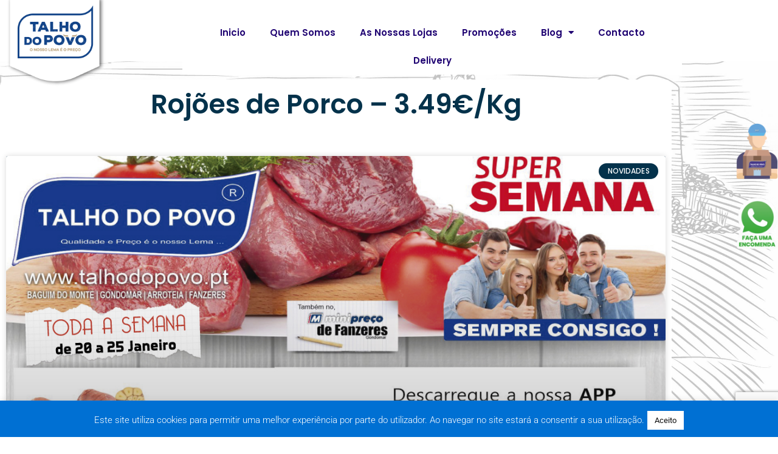

--- FILE ---
content_type: text/html; charset=utf-8
request_url: https://www.google.com/recaptcha/api2/anchor?ar=1&k=6LcpIb4UAAAAAHEXJnTepnsYrWXxWorBXXPFd_FW&co=aHR0cHM6Ly90YWxob2RvcG92by5wdDo0NDM.&hl=en&v=N67nZn4AqZkNcbeMu4prBgzg&size=invisible&anchor-ms=20000&execute-ms=30000&cb=uewe31tge4x1
body_size: 48670
content:
<!DOCTYPE HTML><html dir="ltr" lang="en"><head><meta http-equiv="Content-Type" content="text/html; charset=UTF-8">
<meta http-equiv="X-UA-Compatible" content="IE=edge">
<title>reCAPTCHA</title>
<style type="text/css">
/* cyrillic-ext */
@font-face {
  font-family: 'Roboto';
  font-style: normal;
  font-weight: 400;
  font-stretch: 100%;
  src: url(//fonts.gstatic.com/s/roboto/v48/KFO7CnqEu92Fr1ME7kSn66aGLdTylUAMa3GUBHMdazTgWw.woff2) format('woff2');
  unicode-range: U+0460-052F, U+1C80-1C8A, U+20B4, U+2DE0-2DFF, U+A640-A69F, U+FE2E-FE2F;
}
/* cyrillic */
@font-face {
  font-family: 'Roboto';
  font-style: normal;
  font-weight: 400;
  font-stretch: 100%;
  src: url(//fonts.gstatic.com/s/roboto/v48/KFO7CnqEu92Fr1ME7kSn66aGLdTylUAMa3iUBHMdazTgWw.woff2) format('woff2');
  unicode-range: U+0301, U+0400-045F, U+0490-0491, U+04B0-04B1, U+2116;
}
/* greek-ext */
@font-face {
  font-family: 'Roboto';
  font-style: normal;
  font-weight: 400;
  font-stretch: 100%;
  src: url(//fonts.gstatic.com/s/roboto/v48/KFO7CnqEu92Fr1ME7kSn66aGLdTylUAMa3CUBHMdazTgWw.woff2) format('woff2');
  unicode-range: U+1F00-1FFF;
}
/* greek */
@font-face {
  font-family: 'Roboto';
  font-style: normal;
  font-weight: 400;
  font-stretch: 100%;
  src: url(//fonts.gstatic.com/s/roboto/v48/KFO7CnqEu92Fr1ME7kSn66aGLdTylUAMa3-UBHMdazTgWw.woff2) format('woff2');
  unicode-range: U+0370-0377, U+037A-037F, U+0384-038A, U+038C, U+038E-03A1, U+03A3-03FF;
}
/* math */
@font-face {
  font-family: 'Roboto';
  font-style: normal;
  font-weight: 400;
  font-stretch: 100%;
  src: url(//fonts.gstatic.com/s/roboto/v48/KFO7CnqEu92Fr1ME7kSn66aGLdTylUAMawCUBHMdazTgWw.woff2) format('woff2');
  unicode-range: U+0302-0303, U+0305, U+0307-0308, U+0310, U+0312, U+0315, U+031A, U+0326-0327, U+032C, U+032F-0330, U+0332-0333, U+0338, U+033A, U+0346, U+034D, U+0391-03A1, U+03A3-03A9, U+03B1-03C9, U+03D1, U+03D5-03D6, U+03F0-03F1, U+03F4-03F5, U+2016-2017, U+2034-2038, U+203C, U+2040, U+2043, U+2047, U+2050, U+2057, U+205F, U+2070-2071, U+2074-208E, U+2090-209C, U+20D0-20DC, U+20E1, U+20E5-20EF, U+2100-2112, U+2114-2115, U+2117-2121, U+2123-214F, U+2190, U+2192, U+2194-21AE, U+21B0-21E5, U+21F1-21F2, U+21F4-2211, U+2213-2214, U+2216-22FF, U+2308-230B, U+2310, U+2319, U+231C-2321, U+2336-237A, U+237C, U+2395, U+239B-23B7, U+23D0, U+23DC-23E1, U+2474-2475, U+25AF, U+25B3, U+25B7, U+25BD, U+25C1, U+25CA, U+25CC, U+25FB, U+266D-266F, U+27C0-27FF, U+2900-2AFF, U+2B0E-2B11, U+2B30-2B4C, U+2BFE, U+3030, U+FF5B, U+FF5D, U+1D400-1D7FF, U+1EE00-1EEFF;
}
/* symbols */
@font-face {
  font-family: 'Roboto';
  font-style: normal;
  font-weight: 400;
  font-stretch: 100%;
  src: url(//fonts.gstatic.com/s/roboto/v48/KFO7CnqEu92Fr1ME7kSn66aGLdTylUAMaxKUBHMdazTgWw.woff2) format('woff2');
  unicode-range: U+0001-000C, U+000E-001F, U+007F-009F, U+20DD-20E0, U+20E2-20E4, U+2150-218F, U+2190, U+2192, U+2194-2199, U+21AF, U+21E6-21F0, U+21F3, U+2218-2219, U+2299, U+22C4-22C6, U+2300-243F, U+2440-244A, U+2460-24FF, U+25A0-27BF, U+2800-28FF, U+2921-2922, U+2981, U+29BF, U+29EB, U+2B00-2BFF, U+4DC0-4DFF, U+FFF9-FFFB, U+10140-1018E, U+10190-1019C, U+101A0, U+101D0-101FD, U+102E0-102FB, U+10E60-10E7E, U+1D2C0-1D2D3, U+1D2E0-1D37F, U+1F000-1F0FF, U+1F100-1F1AD, U+1F1E6-1F1FF, U+1F30D-1F30F, U+1F315, U+1F31C, U+1F31E, U+1F320-1F32C, U+1F336, U+1F378, U+1F37D, U+1F382, U+1F393-1F39F, U+1F3A7-1F3A8, U+1F3AC-1F3AF, U+1F3C2, U+1F3C4-1F3C6, U+1F3CA-1F3CE, U+1F3D4-1F3E0, U+1F3ED, U+1F3F1-1F3F3, U+1F3F5-1F3F7, U+1F408, U+1F415, U+1F41F, U+1F426, U+1F43F, U+1F441-1F442, U+1F444, U+1F446-1F449, U+1F44C-1F44E, U+1F453, U+1F46A, U+1F47D, U+1F4A3, U+1F4B0, U+1F4B3, U+1F4B9, U+1F4BB, U+1F4BF, U+1F4C8-1F4CB, U+1F4D6, U+1F4DA, U+1F4DF, U+1F4E3-1F4E6, U+1F4EA-1F4ED, U+1F4F7, U+1F4F9-1F4FB, U+1F4FD-1F4FE, U+1F503, U+1F507-1F50B, U+1F50D, U+1F512-1F513, U+1F53E-1F54A, U+1F54F-1F5FA, U+1F610, U+1F650-1F67F, U+1F687, U+1F68D, U+1F691, U+1F694, U+1F698, U+1F6AD, U+1F6B2, U+1F6B9-1F6BA, U+1F6BC, U+1F6C6-1F6CF, U+1F6D3-1F6D7, U+1F6E0-1F6EA, U+1F6F0-1F6F3, U+1F6F7-1F6FC, U+1F700-1F7FF, U+1F800-1F80B, U+1F810-1F847, U+1F850-1F859, U+1F860-1F887, U+1F890-1F8AD, U+1F8B0-1F8BB, U+1F8C0-1F8C1, U+1F900-1F90B, U+1F93B, U+1F946, U+1F984, U+1F996, U+1F9E9, U+1FA00-1FA6F, U+1FA70-1FA7C, U+1FA80-1FA89, U+1FA8F-1FAC6, U+1FACE-1FADC, U+1FADF-1FAE9, U+1FAF0-1FAF8, U+1FB00-1FBFF;
}
/* vietnamese */
@font-face {
  font-family: 'Roboto';
  font-style: normal;
  font-weight: 400;
  font-stretch: 100%;
  src: url(//fonts.gstatic.com/s/roboto/v48/KFO7CnqEu92Fr1ME7kSn66aGLdTylUAMa3OUBHMdazTgWw.woff2) format('woff2');
  unicode-range: U+0102-0103, U+0110-0111, U+0128-0129, U+0168-0169, U+01A0-01A1, U+01AF-01B0, U+0300-0301, U+0303-0304, U+0308-0309, U+0323, U+0329, U+1EA0-1EF9, U+20AB;
}
/* latin-ext */
@font-face {
  font-family: 'Roboto';
  font-style: normal;
  font-weight: 400;
  font-stretch: 100%;
  src: url(//fonts.gstatic.com/s/roboto/v48/KFO7CnqEu92Fr1ME7kSn66aGLdTylUAMa3KUBHMdazTgWw.woff2) format('woff2');
  unicode-range: U+0100-02BA, U+02BD-02C5, U+02C7-02CC, U+02CE-02D7, U+02DD-02FF, U+0304, U+0308, U+0329, U+1D00-1DBF, U+1E00-1E9F, U+1EF2-1EFF, U+2020, U+20A0-20AB, U+20AD-20C0, U+2113, U+2C60-2C7F, U+A720-A7FF;
}
/* latin */
@font-face {
  font-family: 'Roboto';
  font-style: normal;
  font-weight: 400;
  font-stretch: 100%;
  src: url(//fonts.gstatic.com/s/roboto/v48/KFO7CnqEu92Fr1ME7kSn66aGLdTylUAMa3yUBHMdazQ.woff2) format('woff2');
  unicode-range: U+0000-00FF, U+0131, U+0152-0153, U+02BB-02BC, U+02C6, U+02DA, U+02DC, U+0304, U+0308, U+0329, U+2000-206F, U+20AC, U+2122, U+2191, U+2193, U+2212, U+2215, U+FEFF, U+FFFD;
}
/* cyrillic-ext */
@font-face {
  font-family: 'Roboto';
  font-style: normal;
  font-weight: 500;
  font-stretch: 100%;
  src: url(//fonts.gstatic.com/s/roboto/v48/KFO7CnqEu92Fr1ME7kSn66aGLdTylUAMa3GUBHMdazTgWw.woff2) format('woff2');
  unicode-range: U+0460-052F, U+1C80-1C8A, U+20B4, U+2DE0-2DFF, U+A640-A69F, U+FE2E-FE2F;
}
/* cyrillic */
@font-face {
  font-family: 'Roboto';
  font-style: normal;
  font-weight: 500;
  font-stretch: 100%;
  src: url(//fonts.gstatic.com/s/roboto/v48/KFO7CnqEu92Fr1ME7kSn66aGLdTylUAMa3iUBHMdazTgWw.woff2) format('woff2');
  unicode-range: U+0301, U+0400-045F, U+0490-0491, U+04B0-04B1, U+2116;
}
/* greek-ext */
@font-face {
  font-family: 'Roboto';
  font-style: normal;
  font-weight: 500;
  font-stretch: 100%;
  src: url(//fonts.gstatic.com/s/roboto/v48/KFO7CnqEu92Fr1ME7kSn66aGLdTylUAMa3CUBHMdazTgWw.woff2) format('woff2');
  unicode-range: U+1F00-1FFF;
}
/* greek */
@font-face {
  font-family: 'Roboto';
  font-style: normal;
  font-weight: 500;
  font-stretch: 100%;
  src: url(//fonts.gstatic.com/s/roboto/v48/KFO7CnqEu92Fr1ME7kSn66aGLdTylUAMa3-UBHMdazTgWw.woff2) format('woff2');
  unicode-range: U+0370-0377, U+037A-037F, U+0384-038A, U+038C, U+038E-03A1, U+03A3-03FF;
}
/* math */
@font-face {
  font-family: 'Roboto';
  font-style: normal;
  font-weight: 500;
  font-stretch: 100%;
  src: url(//fonts.gstatic.com/s/roboto/v48/KFO7CnqEu92Fr1ME7kSn66aGLdTylUAMawCUBHMdazTgWw.woff2) format('woff2');
  unicode-range: U+0302-0303, U+0305, U+0307-0308, U+0310, U+0312, U+0315, U+031A, U+0326-0327, U+032C, U+032F-0330, U+0332-0333, U+0338, U+033A, U+0346, U+034D, U+0391-03A1, U+03A3-03A9, U+03B1-03C9, U+03D1, U+03D5-03D6, U+03F0-03F1, U+03F4-03F5, U+2016-2017, U+2034-2038, U+203C, U+2040, U+2043, U+2047, U+2050, U+2057, U+205F, U+2070-2071, U+2074-208E, U+2090-209C, U+20D0-20DC, U+20E1, U+20E5-20EF, U+2100-2112, U+2114-2115, U+2117-2121, U+2123-214F, U+2190, U+2192, U+2194-21AE, U+21B0-21E5, U+21F1-21F2, U+21F4-2211, U+2213-2214, U+2216-22FF, U+2308-230B, U+2310, U+2319, U+231C-2321, U+2336-237A, U+237C, U+2395, U+239B-23B7, U+23D0, U+23DC-23E1, U+2474-2475, U+25AF, U+25B3, U+25B7, U+25BD, U+25C1, U+25CA, U+25CC, U+25FB, U+266D-266F, U+27C0-27FF, U+2900-2AFF, U+2B0E-2B11, U+2B30-2B4C, U+2BFE, U+3030, U+FF5B, U+FF5D, U+1D400-1D7FF, U+1EE00-1EEFF;
}
/* symbols */
@font-face {
  font-family: 'Roboto';
  font-style: normal;
  font-weight: 500;
  font-stretch: 100%;
  src: url(//fonts.gstatic.com/s/roboto/v48/KFO7CnqEu92Fr1ME7kSn66aGLdTylUAMaxKUBHMdazTgWw.woff2) format('woff2');
  unicode-range: U+0001-000C, U+000E-001F, U+007F-009F, U+20DD-20E0, U+20E2-20E4, U+2150-218F, U+2190, U+2192, U+2194-2199, U+21AF, U+21E6-21F0, U+21F3, U+2218-2219, U+2299, U+22C4-22C6, U+2300-243F, U+2440-244A, U+2460-24FF, U+25A0-27BF, U+2800-28FF, U+2921-2922, U+2981, U+29BF, U+29EB, U+2B00-2BFF, U+4DC0-4DFF, U+FFF9-FFFB, U+10140-1018E, U+10190-1019C, U+101A0, U+101D0-101FD, U+102E0-102FB, U+10E60-10E7E, U+1D2C0-1D2D3, U+1D2E0-1D37F, U+1F000-1F0FF, U+1F100-1F1AD, U+1F1E6-1F1FF, U+1F30D-1F30F, U+1F315, U+1F31C, U+1F31E, U+1F320-1F32C, U+1F336, U+1F378, U+1F37D, U+1F382, U+1F393-1F39F, U+1F3A7-1F3A8, U+1F3AC-1F3AF, U+1F3C2, U+1F3C4-1F3C6, U+1F3CA-1F3CE, U+1F3D4-1F3E0, U+1F3ED, U+1F3F1-1F3F3, U+1F3F5-1F3F7, U+1F408, U+1F415, U+1F41F, U+1F426, U+1F43F, U+1F441-1F442, U+1F444, U+1F446-1F449, U+1F44C-1F44E, U+1F453, U+1F46A, U+1F47D, U+1F4A3, U+1F4B0, U+1F4B3, U+1F4B9, U+1F4BB, U+1F4BF, U+1F4C8-1F4CB, U+1F4D6, U+1F4DA, U+1F4DF, U+1F4E3-1F4E6, U+1F4EA-1F4ED, U+1F4F7, U+1F4F9-1F4FB, U+1F4FD-1F4FE, U+1F503, U+1F507-1F50B, U+1F50D, U+1F512-1F513, U+1F53E-1F54A, U+1F54F-1F5FA, U+1F610, U+1F650-1F67F, U+1F687, U+1F68D, U+1F691, U+1F694, U+1F698, U+1F6AD, U+1F6B2, U+1F6B9-1F6BA, U+1F6BC, U+1F6C6-1F6CF, U+1F6D3-1F6D7, U+1F6E0-1F6EA, U+1F6F0-1F6F3, U+1F6F7-1F6FC, U+1F700-1F7FF, U+1F800-1F80B, U+1F810-1F847, U+1F850-1F859, U+1F860-1F887, U+1F890-1F8AD, U+1F8B0-1F8BB, U+1F8C0-1F8C1, U+1F900-1F90B, U+1F93B, U+1F946, U+1F984, U+1F996, U+1F9E9, U+1FA00-1FA6F, U+1FA70-1FA7C, U+1FA80-1FA89, U+1FA8F-1FAC6, U+1FACE-1FADC, U+1FADF-1FAE9, U+1FAF0-1FAF8, U+1FB00-1FBFF;
}
/* vietnamese */
@font-face {
  font-family: 'Roboto';
  font-style: normal;
  font-weight: 500;
  font-stretch: 100%;
  src: url(//fonts.gstatic.com/s/roboto/v48/KFO7CnqEu92Fr1ME7kSn66aGLdTylUAMa3OUBHMdazTgWw.woff2) format('woff2');
  unicode-range: U+0102-0103, U+0110-0111, U+0128-0129, U+0168-0169, U+01A0-01A1, U+01AF-01B0, U+0300-0301, U+0303-0304, U+0308-0309, U+0323, U+0329, U+1EA0-1EF9, U+20AB;
}
/* latin-ext */
@font-face {
  font-family: 'Roboto';
  font-style: normal;
  font-weight: 500;
  font-stretch: 100%;
  src: url(//fonts.gstatic.com/s/roboto/v48/KFO7CnqEu92Fr1ME7kSn66aGLdTylUAMa3KUBHMdazTgWw.woff2) format('woff2');
  unicode-range: U+0100-02BA, U+02BD-02C5, U+02C7-02CC, U+02CE-02D7, U+02DD-02FF, U+0304, U+0308, U+0329, U+1D00-1DBF, U+1E00-1E9F, U+1EF2-1EFF, U+2020, U+20A0-20AB, U+20AD-20C0, U+2113, U+2C60-2C7F, U+A720-A7FF;
}
/* latin */
@font-face {
  font-family: 'Roboto';
  font-style: normal;
  font-weight: 500;
  font-stretch: 100%;
  src: url(//fonts.gstatic.com/s/roboto/v48/KFO7CnqEu92Fr1ME7kSn66aGLdTylUAMa3yUBHMdazQ.woff2) format('woff2');
  unicode-range: U+0000-00FF, U+0131, U+0152-0153, U+02BB-02BC, U+02C6, U+02DA, U+02DC, U+0304, U+0308, U+0329, U+2000-206F, U+20AC, U+2122, U+2191, U+2193, U+2212, U+2215, U+FEFF, U+FFFD;
}
/* cyrillic-ext */
@font-face {
  font-family: 'Roboto';
  font-style: normal;
  font-weight: 900;
  font-stretch: 100%;
  src: url(//fonts.gstatic.com/s/roboto/v48/KFO7CnqEu92Fr1ME7kSn66aGLdTylUAMa3GUBHMdazTgWw.woff2) format('woff2');
  unicode-range: U+0460-052F, U+1C80-1C8A, U+20B4, U+2DE0-2DFF, U+A640-A69F, U+FE2E-FE2F;
}
/* cyrillic */
@font-face {
  font-family: 'Roboto';
  font-style: normal;
  font-weight: 900;
  font-stretch: 100%;
  src: url(//fonts.gstatic.com/s/roboto/v48/KFO7CnqEu92Fr1ME7kSn66aGLdTylUAMa3iUBHMdazTgWw.woff2) format('woff2');
  unicode-range: U+0301, U+0400-045F, U+0490-0491, U+04B0-04B1, U+2116;
}
/* greek-ext */
@font-face {
  font-family: 'Roboto';
  font-style: normal;
  font-weight: 900;
  font-stretch: 100%;
  src: url(//fonts.gstatic.com/s/roboto/v48/KFO7CnqEu92Fr1ME7kSn66aGLdTylUAMa3CUBHMdazTgWw.woff2) format('woff2');
  unicode-range: U+1F00-1FFF;
}
/* greek */
@font-face {
  font-family: 'Roboto';
  font-style: normal;
  font-weight: 900;
  font-stretch: 100%;
  src: url(//fonts.gstatic.com/s/roboto/v48/KFO7CnqEu92Fr1ME7kSn66aGLdTylUAMa3-UBHMdazTgWw.woff2) format('woff2');
  unicode-range: U+0370-0377, U+037A-037F, U+0384-038A, U+038C, U+038E-03A1, U+03A3-03FF;
}
/* math */
@font-face {
  font-family: 'Roboto';
  font-style: normal;
  font-weight: 900;
  font-stretch: 100%;
  src: url(//fonts.gstatic.com/s/roboto/v48/KFO7CnqEu92Fr1ME7kSn66aGLdTylUAMawCUBHMdazTgWw.woff2) format('woff2');
  unicode-range: U+0302-0303, U+0305, U+0307-0308, U+0310, U+0312, U+0315, U+031A, U+0326-0327, U+032C, U+032F-0330, U+0332-0333, U+0338, U+033A, U+0346, U+034D, U+0391-03A1, U+03A3-03A9, U+03B1-03C9, U+03D1, U+03D5-03D6, U+03F0-03F1, U+03F4-03F5, U+2016-2017, U+2034-2038, U+203C, U+2040, U+2043, U+2047, U+2050, U+2057, U+205F, U+2070-2071, U+2074-208E, U+2090-209C, U+20D0-20DC, U+20E1, U+20E5-20EF, U+2100-2112, U+2114-2115, U+2117-2121, U+2123-214F, U+2190, U+2192, U+2194-21AE, U+21B0-21E5, U+21F1-21F2, U+21F4-2211, U+2213-2214, U+2216-22FF, U+2308-230B, U+2310, U+2319, U+231C-2321, U+2336-237A, U+237C, U+2395, U+239B-23B7, U+23D0, U+23DC-23E1, U+2474-2475, U+25AF, U+25B3, U+25B7, U+25BD, U+25C1, U+25CA, U+25CC, U+25FB, U+266D-266F, U+27C0-27FF, U+2900-2AFF, U+2B0E-2B11, U+2B30-2B4C, U+2BFE, U+3030, U+FF5B, U+FF5D, U+1D400-1D7FF, U+1EE00-1EEFF;
}
/* symbols */
@font-face {
  font-family: 'Roboto';
  font-style: normal;
  font-weight: 900;
  font-stretch: 100%;
  src: url(//fonts.gstatic.com/s/roboto/v48/KFO7CnqEu92Fr1ME7kSn66aGLdTylUAMaxKUBHMdazTgWw.woff2) format('woff2');
  unicode-range: U+0001-000C, U+000E-001F, U+007F-009F, U+20DD-20E0, U+20E2-20E4, U+2150-218F, U+2190, U+2192, U+2194-2199, U+21AF, U+21E6-21F0, U+21F3, U+2218-2219, U+2299, U+22C4-22C6, U+2300-243F, U+2440-244A, U+2460-24FF, U+25A0-27BF, U+2800-28FF, U+2921-2922, U+2981, U+29BF, U+29EB, U+2B00-2BFF, U+4DC0-4DFF, U+FFF9-FFFB, U+10140-1018E, U+10190-1019C, U+101A0, U+101D0-101FD, U+102E0-102FB, U+10E60-10E7E, U+1D2C0-1D2D3, U+1D2E0-1D37F, U+1F000-1F0FF, U+1F100-1F1AD, U+1F1E6-1F1FF, U+1F30D-1F30F, U+1F315, U+1F31C, U+1F31E, U+1F320-1F32C, U+1F336, U+1F378, U+1F37D, U+1F382, U+1F393-1F39F, U+1F3A7-1F3A8, U+1F3AC-1F3AF, U+1F3C2, U+1F3C4-1F3C6, U+1F3CA-1F3CE, U+1F3D4-1F3E0, U+1F3ED, U+1F3F1-1F3F3, U+1F3F5-1F3F7, U+1F408, U+1F415, U+1F41F, U+1F426, U+1F43F, U+1F441-1F442, U+1F444, U+1F446-1F449, U+1F44C-1F44E, U+1F453, U+1F46A, U+1F47D, U+1F4A3, U+1F4B0, U+1F4B3, U+1F4B9, U+1F4BB, U+1F4BF, U+1F4C8-1F4CB, U+1F4D6, U+1F4DA, U+1F4DF, U+1F4E3-1F4E6, U+1F4EA-1F4ED, U+1F4F7, U+1F4F9-1F4FB, U+1F4FD-1F4FE, U+1F503, U+1F507-1F50B, U+1F50D, U+1F512-1F513, U+1F53E-1F54A, U+1F54F-1F5FA, U+1F610, U+1F650-1F67F, U+1F687, U+1F68D, U+1F691, U+1F694, U+1F698, U+1F6AD, U+1F6B2, U+1F6B9-1F6BA, U+1F6BC, U+1F6C6-1F6CF, U+1F6D3-1F6D7, U+1F6E0-1F6EA, U+1F6F0-1F6F3, U+1F6F7-1F6FC, U+1F700-1F7FF, U+1F800-1F80B, U+1F810-1F847, U+1F850-1F859, U+1F860-1F887, U+1F890-1F8AD, U+1F8B0-1F8BB, U+1F8C0-1F8C1, U+1F900-1F90B, U+1F93B, U+1F946, U+1F984, U+1F996, U+1F9E9, U+1FA00-1FA6F, U+1FA70-1FA7C, U+1FA80-1FA89, U+1FA8F-1FAC6, U+1FACE-1FADC, U+1FADF-1FAE9, U+1FAF0-1FAF8, U+1FB00-1FBFF;
}
/* vietnamese */
@font-face {
  font-family: 'Roboto';
  font-style: normal;
  font-weight: 900;
  font-stretch: 100%;
  src: url(//fonts.gstatic.com/s/roboto/v48/KFO7CnqEu92Fr1ME7kSn66aGLdTylUAMa3OUBHMdazTgWw.woff2) format('woff2');
  unicode-range: U+0102-0103, U+0110-0111, U+0128-0129, U+0168-0169, U+01A0-01A1, U+01AF-01B0, U+0300-0301, U+0303-0304, U+0308-0309, U+0323, U+0329, U+1EA0-1EF9, U+20AB;
}
/* latin-ext */
@font-face {
  font-family: 'Roboto';
  font-style: normal;
  font-weight: 900;
  font-stretch: 100%;
  src: url(//fonts.gstatic.com/s/roboto/v48/KFO7CnqEu92Fr1ME7kSn66aGLdTylUAMa3KUBHMdazTgWw.woff2) format('woff2');
  unicode-range: U+0100-02BA, U+02BD-02C5, U+02C7-02CC, U+02CE-02D7, U+02DD-02FF, U+0304, U+0308, U+0329, U+1D00-1DBF, U+1E00-1E9F, U+1EF2-1EFF, U+2020, U+20A0-20AB, U+20AD-20C0, U+2113, U+2C60-2C7F, U+A720-A7FF;
}
/* latin */
@font-face {
  font-family: 'Roboto';
  font-style: normal;
  font-weight: 900;
  font-stretch: 100%;
  src: url(//fonts.gstatic.com/s/roboto/v48/KFO7CnqEu92Fr1ME7kSn66aGLdTylUAMa3yUBHMdazQ.woff2) format('woff2');
  unicode-range: U+0000-00FF, U+0131, U+0152-0153, U+02BB-02BC, U+02C6, U+02DA, U+02DC, U+0304, U+0308, U+0329, U+2000-206F, U+20AC, U+2122, U+2191, U+2193, U+2212, U+2215, U+FEFF, U+FFFD;
}

</style>
<link rel="stylesheet" type="text/css" href="https://www.gstatic.com/recaptcha/releases/N67nZn4AqZkNcbeMu4prBgzg/styles__ltr.css">
<script nonce="FcX-qI4FDq4CNUBlzrb6CA" type="text/javascript">window['__recaptcha_api'] = 'https://www.google.com/recaptcha/api2/';</script>
<script type="text/javascript" src="https://www.gstatic.com/recaptcha/releases/N67nZn4AqZkNcbeMu4prBgzg/recaptcha__en.js" nonce="FcX-qI4FDq4CNUBlzrb6CA">
      
    </script></head>
<body><div id="rc-anchor-alert" class="rc-anchor-alert"></div>
<input type="hidden" id="recaptcha-token" value="[base64]">
<script type="text/javascript" nonce="FcX-qI4FDq4CNUBlzrb6CA">
      recaptcha.anchor.Main.init("[\x22ainput\x22,[\x22bgdata\x22,\x22\x22,\[base64]/[base64]/[base64]/[base64]/[base64]/[base64]/KGcoTywyNTMsTy5PKSxVRyhPLEMpKTpnKE8sMjUzLEMpLE8pKSxsKSksTykpfSxieT1mdW5jdGlvbihDLE8sdSxsKXtmb3IobD0odT1SKEMpLDApO08+MDtPLS0pbD1sPDw4fFooQyk7ZyhDLHUsbCl9LFVHPWZ1bmN0aW9uKEMsTyl7Qy5pLmxlbmd0aD4xMDQ/[base64]/[base64]/[base64]/[base64]/[base64]/[base64]/[base64]\\u003d\x22,\[base64]\x22,\x22AcOiJzAcCGUnQsOZOQYWegPDtndrw5lUZgdfTcOQQ33Cs11dw6B7w7FPaHpjw7rCgMKgXX5owplrw4Vxw4LDgAPDvVvDi8KSZgrCv2XCk8OyKsKYw5IGc8KRHRPDv8Kew4HDkk/DtGXDp0EQwrrCm2PDksOXb8OlaCdvIE3CqsKDwpxMw6psw6Biw4zDtsKLcsKyfsKLwqliezFkS8O2fGIowqMlJFAJwroXwrJkchcABTdBwqXDtgHDgWjDq8Omwoggw4nCvw7DmsOtRnvDpU5pwqzCvjVUcS3DiwFZw7jDtn4WwpfCtcOBw4vDow/ChxjCm3R8TAQ4w6nCqyYTwo/CpcO/[base64]/DnQLCvMO5PzPDgHDCoBTDqCXCjsOOHsOOAcOCw7TCtMKAbynCrsO4w7Adfn/[base64]/[base64]/Cp8OmwpQFOsKTcynCnsKiwonDuXhbP8KAIiHDhmbCtcO9HHsww5R6DcO7wqjClmN7P3UywrjCuDDDvMK2w73CuD/CssOpDBXDgVIOw5liw6/Cm2rDoMO1wpPChsKdQ2oLC8OKdHUcw6LDu8O5VTgZw58ww67CvMK3U24DM8O+wpM5CMKqEgVyw6fDpcOLwqJdecO5PMKRwocPw58oTMOZw7UXw6nClsOAKkrDocKBwppPwoBNw6LCjMKbc3JrE8O3M8O3LUnDji/DrMKQwpYpwrRjwrnCr3MGdmbCt8Kpw6DDjsKIw5PCmRIsNm0ow7ADw7LCllJ3KFPCj2LCo8OPw53DsW/[base64]/w7gCwqXDiWHCngvCicOHC8O3ZAtacwoIw5LDsxobw5LDscKzwrLDmSZuH0bCi8OPM8K+w6lrc1wrdcOrHMO9CDt/fnbDocORSlBmwodZwr8iOMKKw5zDqcOEEMO2w4IVW8OEwqHCg0HDlAltGW1WJMOIw5lIw69Zag4Jw5/DqFjCoMOVLMOFeSLCnsKiw5kHw4cOWMOBLm3Dk1PCvMOfwqxvSsK8JmYEw4DDscOCw5pbw4DDmMKoSMO0TDlVw45PZWxBwr55wr/DlC/[base64]/FMKZw6lifhsKVlHDosK0RsKEw6/CtSvDi8KgwqfDpcKcwrXDhyt0fxvDjyrDuHlbDChhw7ErSsKGP294w6XDuz/Dil3CrcKpJsKbwpgGc8O0wqHCnErDiAQOw5LCp8KXRV8gwrrCl29tUsKBDlvDocO3EcOfwq0/wqUywoIhw4bDoBTCk8Kbw4UCw6jCo8KZw6V2Xx3CtijCh8OHw7d2w5vCjk/CoMO2wqLCkQldcsKywoRVw6M8w4hGW0TDg019WyvClMOywoHCnkttwookw6QGwoXCsMOddMK/AVHDt8Ocw4nDucOoC8KOTQPDoxVqTcKBFllkw67Dh1TDiMO5wp5MGTQ+w6Yzw6zCisOuwrbDocK/[base64]/RiPCksKtYhrDuxjDuzDCpsKxIMO4wpoawofDpRFOeD8uw4p9wocLRsKKJ2XDgxRae0XDqMOzwpVIZsKMUMK6wpAfRsOaw7NIGyE/[base64]/KF3CqhMmw7Iww5jDojBjwpY5aS3Cu8Kww5vDp1bDjsKcwq8Kc8KuMcKBaQ8WwrnDpy/CsMKcXSFASTE0YhTCuhwqbWE+w7EVfDA5YcKCwp4/wqzCucKPw6zDsMO3Di4bwoLCncO5PXg9w4jDv1YPXMKiLVZHHBjDmcOVw7fCicO4CsOZKFwuwrpcUl7CoMO8WSHCgsK+BsKiW23CiMKyA1caHMOZRGvCv8OoQ8KNwqrCqGZLwrLCoF44A8OJOsO/ZWcJw6/CiCx7wqoeST1vOHhRS8ORdGUkw64yw7bCqS4RZwzCgwDCp8KTQnIFw6Bxwo58EcOhAV1jw7nDu8Kbw7l2w7PDuHnDrMODABUddzcTw7IXAcKhw6jDsj4gw6LCiy8PPB/[base64]/ClMOgwoLDqyPDr8KVw6/Cqmo2OUlWSzAxC8KsJhREahwhHADCpzjDsURuwpbDjg8mHMKmw54Hwo7DsxXDmlPDlsKjwrNWcUM0acOgeRrCpsOxIB7DgMObw68TwoMIKsKrw5xMYsKscCxYH8ODwrHDvWxuwqrCnkrDq0fCjC7DoMOvwqsnwojCnx/DiBJow5MkwozDnMOowogkSFzCi8K3UyEpblpMwrN2EnTCtcO7dcKRH1EQwoxjwp9BO8KWTcOjw5nDjcOew4DDoTo6Q8K/[base64]/DlMO9B2fCp1lxwrcMw5o3wrbCvT4kcGnDkcOjwogFwr7Dt8KLw5FNEElHwr7CpMO2wrvDsMOHwpYRacOUw6fDvcKLEMOwNcOFVgB/LsKZw77CsBxdwojDtFNuw6gfw5TCsCFecMOaN8OPHsKUOcOdw6hYOsKDB3LCrMKqJcOgw6cLWx7DnsO4w7XCvxfDkVZXRG0jRFQuwp/CvB3DkQnCqcOmBXDCswzCqlHDm07Cp8KFw6IvwoUjKGQjwqnCgwwBw4rDtMORwpnDm1waw4fDtHIoU1dKw6xIG8K3wq/[base64]/w6bDnnPClcOLH8ORBMO4e3Bkw4wKaMK0BMO9H8K/[base64]/wrzDpzYrwprClsK5CsKhQ8KLwrLCr8KhQcOswrAfw5vDj8KSYxglwrLCh08xw5kaG2xZwpLDuBHDoULDr8OWJg/[base64]/TMKkQ8OewrrDkMKCZMOywrHDhnXDtnrCvRPDmFZvw6IAcsKmwqo4VGlxw6bDrnZqAA3DgS7DscOpRVoow4jCihbChGtsw7MGwoLCrcOew6dVRcKdf8OCfMO2wrsrw67CgUAyBsOoQMKSw7jCt8KwwqjDgMKrLcKew5TCs8KQw6/CoMKuwrs6wpF6Ey42IsO2w4TCnsOZQUZGI3Qgw64bJhDCt8OAHMOaw5PChsOrw6HDt8OgHsOBXw/DtcOTQsOJXSXDnMKRwodgwojDnMOKw7DDvDfCj37Ds8K7RwbDr3DDjRVRwrnCpcO3w4AbwqnDlMKvU8Kgwr/Ct8K/wrNfSMKGw6vDvDfDpmzDmiHDuj3DsMOsecKFwqLDpMOswrjChMO5w7rDq1HCi8OhD8OxejjCvcOqH8KCw6ciL3xPL8OUBsKnbiYGdk/[base64]/[base64]/XsKFwoDDnxrDvnpSwqjDiMKBYVLCicKjXsKdO1UfMD7Cv1MdwqU0wrnDgybDsiguwozDvcKOfMKcEcKOw6vDnMKXw7hzCMOrDcKwBFzCnAPDmmkCBAPCjMOjwoRiUyl4w6vDgCEwWwjCgE8DGcOvXFt0w7LCkjXCnVR6w7pmwq4NODvDp8OANls6VDNmw5LCuhtLw4/Ci8KacSzDvMKpw7HCixDDqGnCqsOXwrLCtcOIwp4QTcO7wozCu1vCvUPDtk/ChApawrpjw4HDpxHDszw5JsKAY8KQwpBGw6NPMAfCsCZ/woBQMcKdMQxkw4Ynwq0IwoFKw57DucOfw4jDh8KPwq4iw7x/w6TDnMKxfBbDrcOeK8OLw6hQD8KgVgVyw5RJw4PChcKFIw4iwowBw57ComNhw5J4PiV6CMKpFhnDhsOVwqHDsD/CjxElQ0QGO8K6QcO5wqPCuilYaEbCm8OkD8Kwb050Ax5zw6jCtkk3E1IowpjDqcOkw7dxwr/DmVg1Qwstw7vDp286wr3DtsKew7gNwrIoIkDCu8OAf8Ojw40ZC8Kuw619aSHDhMOWIcOiQcKwZhbChk/CsQrDtUXCtcKnB8KZd8OPEgLDijDDvwLDgMOAwpfCnsKgw78BZMOVw75YaTfDr1TCukXCp37DkCY2XnDDicOGw6/DosKIwp/CgkBJamrCqHtES8Kyw5LCtMKww4bCgCXDjTAvBktMC1R9GHHDrE3Dk8KpwpnCjcKeJMO/[base64]/[base64]/b0zDhsOYFsO8PsOzwoU5w70ZasO0Knsewq7Dk8OTw4vCjsKjNiwGA8OkPsKww5XCjMO9OcKUYMKXw4Z4ZcOMM8KDA8OnNsOxHcK/wprCkEVuwrN7LsKSW0QlG8Krw5vDlwrCmgZPw4/[base64]/NMK3w7p+wps6cWHCslbCnMKkw4rDo8ONOcOGw4HDmcOYHWkaTg0NScKATMOcw7bDh33Djj0jwo/Ch8K3wo/Dgy7DmX7DhRbCjnnCp0Alw5MCw6Ejw7hSwoDDtxQWw4Vuw7vDvsOtAsK9wopQWsO2wrPChG/Crz19DXUOMcKZSRDCmsKZw68mRRHCssODHcKvO05rwqV2HFBcGUMtwoR4FG8cw7d0w4ZRTcOew7RPX8KLw6zCnGBqU8KVwonCnsOkZcOCS8OBcHbDmcKswrktw4BAwrl/WsOKw45uw4/CusKXFcK/N0bCl8KYwqnDr8KxRcO8AcOfw74Vwq0aTXUKwpHDjMO9wp3CkTbDmsOPw4d/w4vDlkzCjD9TGcKWwqPCjTUMDzLDhQEHOsKsfcKUWMKSSl/DtjQNwqTCmcONSVDCn1EfRsODHMKYwq8xR1zDri1Hw7LCmnB7w4LCkwo4DsOiVsOFQ2bCp8Krw7vDmhjDnC4hBcOow4zDlMKtDjbCjMK9IMOaw7UneEDDhncHw6bDlFktw6RSwq1ewoHCt8KywqTCsD05woDDqno/[base64]/KXpmw5hCw5fCjz8Aw6tVRTzCtSBkw6jDgy1nw6XDiBHDvCoCfcK3w6HDo0gywrrDqFFyw5lDZMKSS8K/[base64]/DqcKJw5bCr8OSc8Kdd0N4wrcmw58/w4Fmw4JcR8OdVDADZW1gYsO4SF7CnMK3wrdwwoPCpFNUwpkxw74twqxQTDNHEWkMBcOmVDbCuFDDhcOORE5pwrHDtcOXw5AHwpjCjUkJaSgsw6/CvcKxOMOZKsKhw4ZmQ0/Ciw/Cti1swplFMcKNw7XCqsKfJcK/aXvDiMKORMOKJ8KHHEzCs8Opw7XCpgTDhCdMwqANTsK4wqglw6nCs8OJGRXCj8OmwrwiNwV4w4cRTihkw4JNUMOfwpvDu8OzZk4qEg/Dh8KCw4/DgW/[base64]/wo/DkcKAQ2p8w67CucKqwqLCpcO9OkHCoUMww5XDswYBesKgSV0AMVbDpgLDjjVWw5EoE0towqhRGsOQcBlbw4LCuQjDlsKywodGwqfDrMOSwpLCjzs9F8OkwoPCqcKVYcK8VT/CjQ3CtTbDtMOWVsOww6Uaw6jDox4VwpcxwqTCrW0Aw6HDrWPDksOawrvCqsKfAcKjVk4gw7zCpRg/[base64]/[base64]/w6vDmsOcw4fDlFDDi3fDl1tYd8OBLsOYLilwwopKw5pAwqHDv8ORNWLDqmQ6F8KMRwbDiRwID8OHwoXCs8OLwrXCusOmJ1/DjMKEw4kCw67DkWPDqzIxw6PDlnA8wp/CgcOpBMK2wpXDlcKHOTomwrPDnEAnFMOjwpACYcOyw5IaUFRwOcKWCcKzRDbCoARowp9Cw4DDpsK0w7EqY8OBw63CnMOuwofDn0/Dn1pVwpXCmsK4wobDicODRsKXwo4jHl9cdsOAw4HChyMhGBXCoMOwHlFvwpbDgShawpJ+QcKfC8KpacOMVDcIL8OCwrbCv0wmw7sSNsKpwoUdbmPCpsO5wp/[base64]/cmFXAjrDmsKhw4Mtw51OGcK9dsKVwoTCvcOeRcKhwpPClioFIcO1UnfCoV17w5jDlAbCs0IgccO2w70uw6jCo3VPHjPDrcO5w6I1AMKCw7rDlcOffMK3wqAKUSnCs2/[base64]/Dp8OvW8KTworCp8OUeELCoibDjSnCnz18HcKUCcOAwpTDt8OXwrdmwopPfiJCN8Oewo89J8OvSSPCr8KrbmDDvRs9B01wKmLCvsKLwqwHLDrCscKmbEXDtifCp8KVwplRLcOWwrzCv8KIbMOZPXjClMKUwqcowqvCr8K/[base64]/Cs8Orw6zDhsKqw6wTacKgXcKMw7XDghfCoMOtwqc2FFYsb2bDqsK6VGh0c8KOaDTCk8Ojwq/DnSEnw6vCm1bCuFXCuAlrN8OVwprCo3Vow5XCgiBfwoHClnzDicK6CFpmwpzCp8KHwojDhgLCsMO9AMOxeAUsSjhdFMK8wqvDlEV4fETDrMKUw4LDssO8bsKHw79FUD7CsMO/[base64]/Ds1QMZ8OBwrEWJxfDqDAeAsOxe8KLwowcwo1zw6xOwpLCrcKKTsOVYcKmw4rDh0nDl3QWwpbCisKRMcOpZsO5W8OlbMOWBMKeX8OGAXFdVcOJdwNnPkYtwrNKNsOCw5vCm8ODwpnCkmzDsCvDlsOLYMKff1dKwos0Nx9pHcKmw6YIEcOAw53Cq8OFb0oJY8K8wo/[base64]/CgkIiwrfDv8K5woTDscO7w68/[base64]/DjcKmAHcgQzHCqiRRQsO6UH7DksK3wqPCgyvCr8KLwpPCh8OmwrQqQsKyaMKwB8OPwonDgGJNw4dDwqHCrTolAsKZMsKqdzbColBEE8Kzwp/DrMObOywAHWPCq3jCr2PCi0IcMsOwZMOoQC3Cgn7DpS3Dq1XDj8OMW8OhwrfCm8Ofwo1rFhDDusOwLsOFwq3Ck8KwacKhaiR1OFPCtcOVKMOrCHAEw7dhw5vDujUSw6XDgMK1w7ccw7wrWFxuAyZSwroywp/Cq1ZoW8KNw4/[base64]/DvDVBVxpbUsOedcKWHljDi8KYaMK4w5x8ZnlSwozCjsOzGsKRIAwIHMODw4zCkgXCvE8ZwrvDmsOXwo/Cs8OPw4DCvsKJwp8/w5PCt8KZLcK+wq/[base64]/[base64]/[base64]/[base64]/QMKIw5fDmMOeO8OgYsOpAcOrHiTCtsKdwqzDtcOVLjwqZX7CklZaw5bCix/CssO+EMOzDMOlSBlUIcKhwoLDicO/[base64]/CnMOtw7JTwr/Ct8OBw7rDmV/CvhYhNz7Dq2hGXTB2BsKfJMKfw4UzwqYhw5PDvx4sw584wqjDnSDCpcKawpjDt8OPAsK0wrt8wpQ/bFBGQsOnw6g5wpfDuMOLwp7DlW7DnsOdTTEKa8OGMRRiBxVjS0LDqCkOwqbCsmgXW8KtCcO+w6vCqHnCuUQ5wo8vb8OtEix+wpJlE0TDj8KUw45twrZWdUbDrk8IbMOVw7tjAcO7EU3CqsO5wo7DpD7Dv8OzwqJUwqFDUMO8ScKJw4vDtsKrYx3CmcOzw7LCh8OKEx/[base64]/CtcOKwo3ClQ9Sw67ClcOfRVvCocKbV8OQAcOLwqnDtRnCqgNFSyvCs1Mnw4zDgAJlU8KWO8KecFDDiUnCpU80bMOpO8ObwpPCnDkUw5rCrMOkwrl/[base64]/Cr3RYR8OFeAbCvlscwoTChEAVw7l1E8K8SGPCrQbDhMOLP3bCrXYIw6NSS8KeM8KwfHoMTXTCm2XChsK/[base64]/Csg1uA8KAw67Dk8KfwpbCr11rwqPChcOZMcOXw7weLCPCucOgSiE/w7TDpD3DhiRJwqlOK25rZEnDmUPChcKOICXDtMKPw5ssOsOBwrzDucOvw5nCpMKjwpPDljHCv1vDqsOVcHTCg8O+fzfDlMOWwqbCiEPDicKMLT/CksK/McKHwpbCpFXDkRh1w54vCUTCssOrE8KidcOSG8ORUMK+wo0EBkXCjyrDk8KcPcK6w6XDlBDCvDIhw4fCscKKwoHDrcKPIzDCmcOAwrgcDDnCksK3KngxTzXDssKPTzM6M8KZKsK+QMKaw7zChcOgRcOLRcO+wrQlTVDClcOxwpnCp8KFw7NQwp/CqjFVJMObNz/Ch8OyWgNWwpEQw6FWG8KLw5omw6diwrvCgF7CiMK5dMKEwrZ6wpFOw6TCpBkOw6fDj1PChcOHw6Vyai5uwqHDkGt7wqNyasOGw7fCshdBw5TDmsKMMsKDKxjChwTCh3kkwoZXwoYRFMOaeExpwqTCm8O/wp/DtsOywqrDvcOAN8KOesKBwp7Cm8KRwoPCtcK9c8OCwr03wo93XMO1w6XCqsO+w6nDmsKBw5/[base64]/DsMK2w6vCv8K/[base64]/CnyMjw6ZiwonCqMOdw6gawo/DtWFJLhk3w4zCm8OswrPCtkXDpCHDj8KywqJGw6bCkgl4wr7Cvi/DrMKiwozDsWdfwqozwqEhwrrDk1zDunDDrFrDq8KQHRvDscKEwpjDi1g1wrg9PMKPwrB5OcKCdsO4w4/CucOMAQHDpsKBw5tmw6xOwoXCkCBrYmPDtsOtw7TCgks2YsOkwrbCvsKmTDDDuMOnw51XDMOzw51WK8KYw4twEsKpUDvClsK/OMOFdFXDoWNpwqQwcGrCm8KHw5LDq8O3wpDDmMOdY006w5zDkMKowoUrYVLDo8OFXGDDhsOecG7Dl8Oqw5oTR8OAbMKJw4l/[base64]/wpHCoDUow5B5w643Znscwp7DhcOlN1Yff8O/wqNfdcKHwoPCtS7DssKkP8KJc8KafsK0VMKHw7Zawrxdw6M6w4wjwqs/WT3DhQnCt1ZvwrInwpQoBiHCssKFwoPCusOgNzTDpgjCi8Kmw6vCr3MXwqnDnMKYFsOOY8O4wprCsF1pwofCvynDm8OMwpnDjcKSBMKgJzorw4PCklZVwocMwqxIMjFJc33DrMOawohXbxB9w6TCuiHDvD/DkzQwLA9mNgkDwqRcw43CksO8wqnClMOxS8OFw51fwo0DwrE3woHDp8OrwrXDosKdHsKZeSURFUBXSMOWw6lnw6UgwqscwrrDnCAzSmR4UcOfD8KLXH3CqMO4RDt8wozCvsONwo7CvW/[base64]/Dn8OGMFw/wr/DhnnCsMOwwozDqcO7WSrDr8K3wrLCjEnCuEIuw4/DncKPwqoSw70Vwo7CoMKPw6nCrFjCh8KgwqnDqi99woxDwqItwpzCqMOcHMK9w4hyB8ORUcKxSg/CqcK6wpEgw6DCoDzCn2ocXxXCkR4Sw4bDjx0iZifCg3PCnMOMW8KZw4sVeBTDqMKnLDc4w6/Cr8Otw5XCu8KnW8OYwpxMaXPCt8OSM3o9w6nDmRrCisKmw5fDnmLDiDPCrMKhUm82NMKQw7Q8OBfDpcO/wqx8A1TCtsOvbsKKA10pPsK8LzQfC8O+W8OZZA0XKcOPwr/DgsK9JcO7ciwrwqXDmyZXwofCuijCg8KNw5Y5DkLDvMKyQMKHHMOFa8KOIDlMw5Frw4jCtTjCm8OzEGrCisKYwo/DnMKpLMKaDAoQEMKWw6XDgiNgYQorw5rDv8OkHsKXKUdUWsO5wrzDqsKiw6luw6rCtsKfCSXDsnxYRHAlIcKSwrV7wpLDpQfDj8KIEMKCI8KtWQtkwqBfXxpEZiBbwq0jw5/[base64]/DrjUOw4BNS8Kec8KcTsKLw7Y5I8OdUMKDw7zCocO/G8Krw4vCvz0NUALDtWzDuxbCnsOGw4VVwrh1wr4gFcKEwq5nw7B2PlbCoMO/wrvCocOAwpnDqMOLwrTDnnXCgMKzw5JZw6w0w7bDt03Ct2vCrycOSMO7w4tsw4zDnxjDu07DgT0xMnvDkFzDtlcJw4k3BUDCrcOVw4jDs8Olw6ZJKcOIEMOHMcOwXMK7wpUYw55tDMOVw5w0wozDqzg4eMOGQMOAIsK2Kj/ChcKtETXCs8KywozCjVrCvH8AZsOswpjCuX4DbihgwrvCucOwwpAhwo8+wrHCnm5tw67CkMOTwrBVRyrCjMKNfhB7K1bDncKzw7NCw4VXH8KBRUXCnxEhZ8KNwqHDtGN+Yx4ww6jDiU5wwrNxwp/[base64]/[base64]/Dn8K6w6PDghtAwqPCrcOrwqsYw4XCtsO8w7XCj8KZGsKafWZGZ8K9w7sXGGnCosOMwp3DtWnDgMOaw5LChMOVRkJwRgzCuxbCs8KvPQ7DqRDDiCDDtsOiw6h+wpZ1wqPCvMKPwprCisKdXz/DvsOKw4MEGwIwwq0eFsODOcKzPMKOwqN6wpHDo8Kew55XccO5wrzDmTh8wozDs8OUB8OowoQxK8O3ZcK2XMO/[base64]/DmW7DtcKDQCsvw5rDti/ChX4pMC3CoMOnFMO4w7/ClcK6IsO1wq7DvsOtw7R1fGsWRk4UZS4+wp3DtcO4wrLCo2pxBwYRw5XDhT0xCMK9Z1xvG8KneF5sZgzCtsOJwpQjC3TDgEzDk13CgsOwVMK1w6s0esOZw4rCom/ClSjCgiDDoMKhD0kjwpFBwqjCvh7DtwEfw71lLDEvXcKtLMKuw7DCm8OkOX3DqcKsRcOxwrEkaMKxw4MEw7rDmRkkSMKjVFJGEsOuw5BAwojCjnrCiXwQdGLDs8Ogw4A0wo/[base64]/CoMOVB21zGsOGw6nDr0www4/[base64]/wrnDsA3DrcOTOMKrEGzDhMKEw5PCtkEtwqY2K8Kswq5qwoB1DcOyXMOjwplNBk85O8O5w7toUsKQw7TCq8OZSMKTH8OWwoHCmG0zIghVwphTeH3ChATCuEcJwovDp2EMJMOSw53DkMKowoN6w5jCgXl8EMOLd8K3wqJtw5DDj8KHw77CpsK4w7zClcKAbG/Cjz9WYsOdMU10K8O+GMK2wqrDosOUbE3CkFTDgg7CtjJNwpdrwogHL8OuwpbDqkYjJVtow6kpPC1nwrvChgVHw6wmw6ctwrlxGsOhYXUTwrjDqETCiMKKwrrCsMODwo5rJQzCglojw7PCmcOawow1wpxZw5PCoFPDh0/DnMOXWsKkwpYcQgdqW8OmYcK0TAJsOl91YsOqPsO8SMO3w7lYVR1owqHDtMOHf8OdQsOkwr7CrMOgwpnDlmjCjH4/MMOpAsKuP8OmEcO4BsKHw5kVwrJKw4nChcOBTw1meMKKw4XCuGnDhVtwOcK/[base64]/[base64]/ClsK6woJXdMOaNQHClsKZw6fCqcKiwq0pEXLCqEnCssOBFC0yw7nCncKAPBTCinfDpx9jw7HCj8O2TAdIeGEywokjw7nCsWYSw6NDZcO2wogew78vw4fDsyJiw70kwo/[base64]/DksO7w4LCn8KBw47Dj27Du8KQA0jDhcOQw6LCsMKXw71dMHQbw6hkGMKewpRow4QwMcKeLTHDp8Ogw5vDjsORwq7DiQp5wpwpPMOlw7jCvyrDtMOULsO0w4daw5giw4JEwotmQxTDsG0Ew5sPR8OMw5xQFsK1MsOnA2xdw6TDh1HChH3CiwvDpz3DkjHDrwE/QgPCuXDDrVNrVMOrwqIvwotowqAVwpFJw7lJeMO5egLCjV5kV8KRw6V3cgtew7FoEMK3w4lFw6jDqMOmwqVpUMODw7oISMKIwp/[base64]/CnQ5iJ8OdNynDo8KBGg3DkzwZJMKtwp/DocKwXMKOFFVkwqR9MsKlw6bCtcKXw7/[base64]/DhFtmw7cjw5kjSsO/w7fDkADCrWY4WCB5wpnDpGfCgSfChVBuw6vCqXXClkk8wqoDw4fCvUPCm8KCesOQw4jDscOrwrEaCAkqw6pTF8OuwrzDpFHCqcKow7YWwr3CmMK7w7zCvWNqwpDDkj5tP8OWcygjwrzDlcOJw7bDjit/[base64]/DkChcVFXCt8O7aQ7DuMO4w70oE2LCojTDs8O5w4kZw7nDmMOPYQfDpcOvw7cWL8K9wrbDsMKyBQAhdFHDnm8tw4hUOMKYOcOuwq5wwo8Dw6XCrcO7JMKbw4NAw5nCvsOOwp4tw6XClHLDtcOMDQFzwq/CoEY/KcKNXsOEwoLCpsODw7rDsC3CksKZQ0Yaw6rDvHDCtGjCr37DrsKiwpsIw5PCsMOBwph9NR5cAsOgbkkWwqDCsSldNhxZZMOlWMOuwrzDvC0WwrrDhxRCw4rCgMOPwpl1wobCtWbCp2/CqcKPbcKTNsOdw54/[base64]/wrxZBB5yw4gKDFVVasOgwq1RwoDCtsKQw4VODg7DhUldwoUNw7VVwpMlwrtKw4HCrsOWwoNRQ8OTSBDDgsOuw711woPDhS/DhMOyw495DkZRwpDChsKLw5tjMhxow6TCp3PCtsOZXsKkw4rDsH97wrM9w7U7wqnCmsKEw5dkMGjDkDrDggHCu8K2CcK5wr9Pw7DCusOsJB/CpHjCjXfCi2HCvcOkV8OqR8Kne33DicKPw6zCv8OufsKrw4fDu8OLFcK1PMK7AMOUw6UAFcOIL8K5w4zCkcKbw6cSw7Bbw7gswocew7XDgcKBw73Co8KvbR0DKwV8Tk1/wqsIw6/[base64]/[base64]/CoibCl2bDjEFobcKfwr3DrjIQN2FRTA1uQHBVw4RkGy3DnlDDrcK0w4DCgCY0b1LDhTcAPHnCv8Okw7BjYMKRUD4+wqxLakg7wp/Dj8OMw6zCuRs7woxyWiYYwphYw7fChzgNwrNIP8KGwqvCkcOkw5sUw7thP8ODwpTDmcKgHsO/wprDpiXDhA3CicKawpDDhCchMAxxwqDDkCDDtsKFAzvDshpmw5DDhCvCrgUHw4xxwr7DksOtwphowofCiw/DpsOiwpI8EQIUwrYuI8Khw5nCr17DrUTCug/CtsOTw5l6wobDnsK5w6/CtDVpIMOhwpvDjMKnwrAaMmDDjMO+wr0LccKcw6nDgsOBw5/Dq8Osw5bDoRPDm8KnwqdLw4xJw7E0DcO3U8KowoNuIsKGw67Co8Odw7MzazM3XC7Duk7DvmXDr1TCjHcPT8KGQMODOsKCQRZbw4k8GDnDiwHDh8OVP8Klw4fChl5gwoESGsKMEcK0wqJ1a8OeRMK5NW8aw5oFIgRKbcKLwobDpwTDsDpTw5/DtcKgS8O8wobDrn7Cr8KSUsOYG2B0CsKKDEl0wrxowoh6w4Yvw6wRw4UXf8OAwptiwqvDm8OPw6QWwpTDimIaXcK2acKLCMKzw5vCpFc0Z8KkG8K6BEjDg1PDmHfDiWUzNgvDqm4Gw53DtwDCj1gQAsK0wobDgcKYw7XCshk4GsOQFh4jw4J8wqvDiwfCvMKzw5UZw5/Dk8O1WcO8GcKpS8K5S8KxwroJeMKcSmYldsK2w4bCrsK5wpnCpMKcw4DCvsKGRF5EPF/CkMKvFnRBdx04XRpcw4nCj8KmHwrCrcOOPXHDhEJKwpQVw77CicKkw6VyGsO7wpshRR3CmsO9w4gCEEDDridqwqvCr8Kuw5nCkz3CimLDmcKxw4opw4ATPwM7w4rDowLDqsK7w7tXw6PClcKrG8Ogwrtdw71ywrrDrFTDpsOINXzDusOTw4/CisODXsK3w69ewrUZXHMzKEhcHHjDrlNzwpQ5w4nDj8K8w6TDvsOmLMKxwo0scsKtfsKLwp/[base64]/wrpew4TDvELDhsOKwp7Dj34RfMKsw6PDihpkw41gUMOZw5sMIsK2KXZ8w4oaPcKpFxYGwqcYw4Juwot9fTobPCDDpMOZTA3DliBow6DClsKxw7fDkFHDq3zCicKgwp91w6jDqlBHGsOMw6Amw6PCtRzDphnDicOOw4/ChhXCj8O0wp3DukrDgsOnwr/ClsKRwr3DsG0udcO8w78pw6DCkMOTXFbCjMOMd3/Dsl7Djh4iwrzDjR7DrlXDvsKQCFjCk8Kkw512VsKrDxIdFCbDlk8bwoxYLhnDv07DhMOww6E1wrZDw6AjMMKHwqsjFMKcwrMEVjNEw5jDusO/ecO9STFkwolKXsKswqxeHhNEw7fDvcOlw74TRGXCosO1IcOFw5/[base64]/Dnx/Cm8KHNXc6wq5INTR2SsODw653WWTDg8Ouwqo1wpPDvMKkEkwIwrpGwq3DgcK+SF1yUsKBH2VEwq5MwqjCpwI1LcK3w64QEEpRGVJnPFwKw6AxfMKCKsO0TXDCl8OWbnrDll/[base64]/[base64]/CvSrCsEnDhMOodC0eAsKMGcO5wpFcCcOlw63CuSzDoAHCkW7CpkJfw4RhbUd6w7HCqsK3cy3DmcO1w6TCnVRxwosMw5LDmBPCicK4FMKDwoLDkMKDw4PClVHCgsOhwoFNRGDDicKfw4DDpTJPwohpIBzDigJBWcOUwojDoGtHw7haNFDDpcKNK2NiT3gbw4/CkMKzXVzDgSd/[base64]/w43Dq8OewoUTF8OPJcOrWMOIDSZxBQbCk8OQLcKjw5HDmcKxw6zCnWY0wpfCs3kfLUfCgXbDhlbCscOYXxvCscKVDi8Aw7XCisOowrczS8Obw55yw5Qawpo4Cz1NbsKvw6tQwoHChUTDiMKVGz7CnTLDlMOAwqhIYENpMRnDocOFBcK8RsK/VMOAw6k8wrvDq8KzAcOewoVAAcOUGnjCkjddw7/CnsOcw4cLw5fCocK8wopbdcKaR8KfHcKibcOLBjLDmAlGw792wqfDiiZPwqzCssK/w73DixUWSsOzw5cHREUCw79ew44ODsKWb8KXw7fDsF05W8KFNmDCjj8Gw6xqcWjCu8Kpw65zwqrCu8K0OFcRwooGdwFGwoxcJMOgwrxobsO3wrbCpVtNwojDr8O+w65leQg8AMOGVj16wp51B8KFw5bCosKQw5A/woLDvEBYwr5Bwp11TRoFP8OuKGzDjinCgMOrwocPw5E5woc\\u003d\x22],null,[\x22conf\x22,null,\x226LcpIb4UAAAAAHEXJnTepnsYrWXxWorBXXPFd_FW\x22,0,null,null,null,1,[16,21,125,63,73,95,87,41,43,42,83,102,105,109,121],[7059694,949],0,null,null,null,null,0,null,0,null,700,1,null,0,\[base64]/76lBhnEnQkZnOKMAhnM8xEZ\x22,0,0,null,null,1,null,0,0,null,null,null,0],\x22https://talhodopovo.pt:443\x22,null,[3,1,1],null,null,null,1,3600,[\x22https://www.google.com/intl/en/policies/privacy/\x22,\x22https://www.google.com/intl/en/policies/terms/\x22],\x22YXG9y25/7R3yxue/mchy/RJAlRofCsOG5OC8rId7z8s\\u003d\x22,1,0,null,1,1769155276022,0,0,[148],null,[155,222,62,48],\x22RC-IJ-4EqJVrKX96g\x22,null,null,null,null,null,\x220dAFcWeA6UWWxjEb9TdsLtMsFJiMAxrdJlCNWhdqg_p5l64QN6HnGQLRKMn1bp8Ryyu9FUQkXRc_YlsK95SmGPekbBvim-ddqssQ\x22,1769238075822]");
    </script></body></html>

--- FILE ---
content_type: text/css
request_url: https://talhodopovo.pt/wp-content/uploads/elementor/css/post-2455.css?ver=1769103146
body_size: 1426
content:
.elementor-2455 .elementor-element.elementor-element-dc35e1e{margin-top:0px;margin-bottom:0px;padding:0px 0px 0px 0px;z-index:99;}.elementor-widget-image .widget-image-caption{color:var( --e-global-color-text );font-family:var( --e-global-typography-text-font-family ), Sans-serif;font-weight:var( --e-global-typography-text-font-weight );}.elementor-2455 .elementor-element.elementor-element-bfbfb75 > .elementor-widget-container{margin:-20px 0px 0px 0px;}.elementor-2455 .elementor-element.elementor-element-bfbfb75{text-align:start;}.elementor-2455 .elementor-element.elementor-element-bfbfb75 img{width:100%;max-width:100%;}.elementor-widget-nav-menu .elementor-nav-menu .elementor-item{font-family:var( --e-global-typography-primary-font-family ), Sans-serif;font-weight:var( --e-global-typography-primary-font-weight );}.elementor-widget-nav-menu .elementor-nav-menu--main .elementor-item{color:var( --e-global-color-text );fill:var( --e-global-color-text );}.elementor-widget-nav-menu .elementor-nav-menu--main .elementor-item:hover,
					.elementor-widget-nav-menu .elementor-nav-menu--main .elementor-item.elementor-item-active,
					.elementor-widget-nav-menu .elementor-nav-menu--main .elementor-item.highlighted,
					.elementor-widget-nav-menu .elementor-nav-menu--main .elementor-item:focus{color:var( --e-global-color-accent );fill:var( --e-global-color-accent );}.elementor-widget-nav-menu .elementor-nav-menu--main:not(.e--pointer-framed) .elementor-item:before,
					.elementor-widget-nav-menu .elementor-nav-menu--main:not(.e--pointer-framed) .elementor-item:after{background-color:var( --e-global-color-accent );}.elementor-widget-nav-menu .e--pointer-framed .elementor-item:before,
					.elementor-widget-nav-menu .e--pointer-framed .elementor-item:after{border-color:var( --e-global-color-accent );}.elementor-widget-nav-menu{--e-nav-menu-divider-color:var( --e-global-color-text );}.elementor-widget-nav-menu .elementor-nav-menu--dropdown .elementor-item, .elementor-widget-nav-menu .elementor-nav-menu--dropdown  .elementor-sub-item{font-family:var( --e-global-typography-accent-font-family ), Sans-serif;font-weight:var( --e-global-typography-accent-font-weight );}.elementor-2455 .elementor-element.elementor-element-2b24100 > .elementor-widget-container{background-color:#FFFFFF;}.elementor-2455 .elementor-element.elementor-element-2b24100 .elementor-menu-toggle{margin-left:auto;}.elementor-2455 .elementor-element.elementor-element-2b24100 .elementor-nav-menu .elementor-item{font-family:"Poppins", Sans-serif;font-weight:600;}.elementor-2455 .elementor-element.elementor-element-2b24100 .elementor-nav-menu--main .elementor-item{color:#1F0372;fill:#1F0372;}.elementor-2455 .elementor-element.elementor-element-2b24100 .elementor-nav-menu--main .elementor-item:hover,
					.elementor-2455 .elementor-element.elementor-element-2b24100 .elementor-nav-menu--main .elementor-item.elementor-item-active,
					.elementor-2455 .elementor-element.elementor-element-2b24100 .elementor-nav-menu--main .elementor-item.highlighted,
					.elementor-2455 .elementor-element.elementor-element-2b24100 .elementor-nav-menu--main .elementor-item:focus{color:#1F0372;fill:#1F0372;}.elementor-2455 .elementor-element.elementor-element-2b24100 .elementor-nav-menu--main:not(.e--pointer-framed) .elementor-item:before,
					.elementor-2455 .elementor-element.elementor-element-2b24100 .elementor-nav-menu--main:not(.e--pointer-framed) .elementor-item:after{background-color:#1F0372;}.elementor-2455 .elementor-element.elementor-element-2b24100 .e--pointer-framed .elementor-item:before,
					.elementor-2455 .elementor-element.elementor-element-2b24100 .e--pointer-framed .elementor-item:after{border-color:#1F0372;}.elementor-2455 .elementor-element.elementor-element-2b24100 .elementor-nav-menu--dropdown{background-color:#FFFFFF;}.elementor-2455 .elementor-element.elementor-element-c2ede6c:not(.elementor-motion-effects-element-type-background), .elementor-2455 .elementor-element.elementor-element-c2ede6c > .elementor-motion-effects-container > .elementor-motion-effects-layer{background-color:#FFFFFF;}.elementor-2455 .elementor-element.elementor-element-c2ede6c{box-shadow:0px 11px 16px -11px rgba(0,0,0,0.5);transition:background 0.3s, border 0.3s, border-radius 0.3s, box-shadow 0.3s;margin-top:0px;margin-bottom:0px;padding:0px 0px 0px 0px;z-index:99;}.elementor-2455 .elementor-element.elementor-element-c2ede6c > .elementor-background-overlay{transition:background 0.3s, border-radius 0.3s, opacity 0.3s;}.elementor-2455 .elementor-element.elementor-element-4eadcc2 > .elementor-widget-container{margin:-35px 0px 0px 0px;}.elementor-2455 .elementor-element.elementor-element-4eadcc2{text-align:start;}.elementor-2455 .elementor-element.elementor-element-4eadcc2 img{width:100%;max-width:100%;}.elementor-widget-uael-nav-menu ul.uael-nav-menu .menu-item a.uael-menu-item.elementor-button{background-color:var( --e-global-color-accent );}.elementor-widget-uael-nav-menu ul.uael-nav-menu .menu-item a.uael-menu-item.elementor-button:hover{background-color:var( --e-global-color-accent );}.elementor-widget-uael-nav-menu .menu-item a.uael-menu-item{font-family:var( --e-global-typography-primary-font-family ), Sans-serif;font-weight:var( --e-global-typography-primary-font-weight );}.elementor-widget-uael-nav-menu .menu-item a.uael-menu-item:not(.elementor-button), .elementor-widget-uael-nav-menu .sub-menu a.uael-sub-menu-item{color:var( --e-global-color-text );}.elementor-widget-uael-nav-menu .menu-item a.uael-menu-item:not(.elementor-button):hover,
								.elementor-widget-uael-nav-menu .sub-menu a.uael-sub-menu-item:hover,
								.elementor-widget-uael-nav-menu .menu-item.current-menu-item a.uael-menu-item:not(.elementor-button),
								.elementor-widget-uael-nav-menu .menu-item a.uael-menu-item.highlighted:not(.elementor-button),
								.elementor-widget-uael-nav-menu .menu-item a.uael-menu-item:not(.elementor-button):focus{color:var( --e-global-color-accent );}.elementor-widget-uael-nav-menu .uael-nav-menu-layout:not(.uael-pointer__framed) .menu-item.parent a.uael-menu-item:before,
								.elementor-widget-uael-nav-menu .uael-nav-menu-layout:not(.uael-pointer__framed) .menu-item.parent a.uael-menu-item:after{background-color:var( --e-global-color-accent );}.elementor-widget-uael-nav-menu .uael-nav-menu-layout:not(.uael-pointer__framed) .menu-item.parent .sub-menu .uael-has-submenu-container a:after{background-color:var( --e-global-color-accent );}.elementor-widget-uael-nav-menu .uael-pointer__framed .menu-item.parent a.uael-menu-item:before,
								.elementor-widget-uael-nav-menu .uael-pointer__framed .menu-item.parent a.uael-menu-item:after{border-color:var( --e-global-color-accent );}.elementor-widget-uael-nav-menu .sub-menu li a.uael-sub-menu-item,
							.elementor-widget-uael-nav-menu nav.uael-dropdown li a.uael-menu-item,
							.elementor-widget-uael-nav-menu nav.uael-dropdown li a.uael-sub-menu-item,
							.elementor-widget-uael-nav-menu nav.uael-dropdown-expandible li a.uael-menu-item{font-family:var( --e-global-typography-accent-font-family ), Sans-serif;font-weight:var( --e-global-typography-accent-font-weight );}.elementor-widget-uael-nav-menu .uael-nav-menu__toggle .uael-nav-menu-label{color:var( --e-global-color-text );}.elementor-widget-uael-nav-menu .menu-item a.uael-menu-item.elementor-button{font-family:var( --e-global-typography-primary-font-family ), Sans-serif;font-weight:var( --e-global-typography-primary-font-weight );}.elementor-2455 .elementor-element.elementor-element-b83e40c .menu-item a.uael-menu-item,.elementor-2455 .elementor-element.elementor-element-b83e40c .menu-item a.uael-sub-menu-item{padding-left:15px;padding-right:15px;}.elementor-2455 .elementor-element.elementor-element-b83e40c .menu-item a.uael-menu-item, .elementor-2455 .elementor-element.elementor-element-b83e40c .menu-item a.uael-sub-menu-item{padding-top:15px;padding-bottom:15px;}.elementor-2455 .elementor-element.elementor-element-b83e40c .sub-menu li a.uael-sub-menu-item,
						.elementor-2455 .elementor-element.elementor-element-b83e40c nav.uael-dropdown li a.uael-menu-item,
						.elementor-2455 .elementor-element.elementor-element-b83e40c nav.uael-dropdown li a.uael-sub-menu-item,
						.elementor-2455 .elementor-element.elementor-element-b83e40c nav.uael-dropdown-expandible li a.uael-menu-item,
						.elementor-2455 .elementor-element.elementor-element-b83e40c nav.uael-dropdown-expandible li a.uael-sub-menu-item{padding-left:15px;padding-right:15px;}.elementor-2455 .elementor-element.elementor-element-b83e40c .sub-menu a.uael-sub-menu-item,
						 .elementor-2455 .elementor-element.elementor-element-b83e40c nav.uael-dropdown li a.uael-menu-item,
						 .elementor-2455 .elementor-element.elementor-element-b83e40c nav.uael-dropdown li a.uael-sub-menu-item,
						 .elementor-2455 .elementor-element.elementor-element-b83e40c nav.uael-dropdown-expandible li a.uael-menu-item,
						 .elementor-2455 .elementor-element.elementor-element-b83e40c nav.uael-dropdown-expandible li a.uael-sub-menu-item{padding-top:15px;padding-bottom:15px;}.elementor-2455 .elementor-element.elementor-element-b83e40c .uael-nav-menu__toggle{text-align:right;}.elementor-2455 .elementor-element.elementor-element-b83e40c .menu-item a.uael-menu-item:not(.elementor-button):hover,
								.elementor-2455 .elementor-element.elementor-element-b83e40c .sub-menu a.uael-sub-menu-item:hover,
								.elementor-2455 .elementor-element.elementor-element-b83e40c .menu-item.current-menu-item a.uael-menu-item:not(.elementor-button),
								.elementor-2455 .elementor-element.elementor-element-b83e40c .menu-item a.uael-menu-item.highlighted:not(.elementor-button),
								.elementor-2455 .elementor-element.elementor-element-b83e40c .menu-item a.uael-menu-item:not(.elementor-button):focus{color:var( --e-global-color-4295bee );}.elementor-2455 .elementor-element.elementor-element-b83e40c .sub-menu,
								.elementor-2455 .elementor-element.elementor-element-b83e40c nav.uael-dropdown,
								.elementor-2455 .elementor-element.elementor-element-b83e40c .uael-nav-menu nav.uael-dropdown-expandible,
								.elementor-2455 .elementor-element.elementor-element-b83e40c .uael-nav-menu nav.uael-dropdown-expandible .menu-item a.uael-menu-item,
								.elementor-2455 .elementor-element.elementor-element-b83e40c .uael-nav-menu nav.uael-dropdown-expandible .menu-item .sub-menu,
								.elementor-2455 .elementor-element.elementor-element-b83e40c nav.uael-dropdown .menu-item a.uael-menu-item,
								.elementor-2455 .elementor-element.elementor-element-b83e40c nav.uael-dropdown .menu-item a.uael-sub-menu-item{background-color:#fff;}.elementor-2455 .elementor-element.elementor-element-b83e40c .sub-menu li.menu-item:not(:last-child),
						.elementor-2455 .elementor-element.elementor-element-b83e40c nav.uael-dropdown li.menu-item:not(:last-child),
						.elementor-2455 .elementor-element.elementor-element-b83e40c nav.uael-dropdown-expandible li.menu-item:not(:last-child){border-bottom-style:solid;border-bottom-color:#c4c4c4;border-bottom-width:1px;}.elementor-theme-builder-content-area{height:400px;}.elementor-location-header:before, .elementor-location-footer:before{content:"";display:table;clear:both;}@media(max-width:767px){.elementor-2455 .elementor-element.elementor-element-bfbfb75 img{width:37%;}.elementor-2455 .elementor-element.elementor-element-c2ede6c{margin-top:0px;margin-bottom:0px;padding:10px 0px 10px 0px;}.elementor-2455 .elementor-element.elementor-element-eca7a6f{width:100%;}.elementor-2455 .elementor-element.elementor-element-eca7a6f > .elementor-widget-wrap > .elementor-widget:not(.elementor-widget__width-auto):not(.elementor-widget__width-initial):not(:last-child):not(.elementor-absolute){margin-block-end:0px;}.elementor-2455 .elementor-element.elementor-element-eca7a6f > .elementor-element-populated{margin:0px 0px 0px 9px;--e-column-margin-right:0px;--e-column-margin-left:9px;padding:0px 0px 0px 0px;}.elementor-2455 .elementor-element.elementor-element-4eadcc2{width:var( --container-widget-width, 38% );max-width:38%;--container-widget-width:38%;--container-widget-flex-grow:0;}.elementor-2455 .elementor-element.elementor-element-4eadcc2 > .elementor-widget-container{margin:0px 0px 0px 11px;padding:0px 0px 0px 0px;}.elementor-2455 .elementor-element.elementor-element-4eadcc2 img{width:48%;}.elementor-2455 .elementor-element.elementor-element-b83e40c{width:var( --container-widget-width, 58% );max-width:58%;--container-widget-width:58%;--container-widget-flex-grow:0;}}@media(min-width:768px){.elementor-2455 .elementor-element.elementor-element-d02778f{width:16.139%;}.elementor-2455 .elementor-element.elementor-element-c4701f9{width:9.312%;}.elementor-2455 .elementor-element.elementor-element-8884bbd{width:73.881%;}}

--- FILE ---
content_type: text/css
request_url: https://talhodopovo.pt/wp-content/uploads/elementor/css/post-2513.css?ver=1769103146
body_size: 2097
content:
.elementor-2513 .elementor-element.elementor-element-70cc805:not(.elementor-motion-effects-element-type-background), .elementor-2513 .elementor-element.elementor-element-70cc805 > .elementor-motion-effects-container > .elementor-motion-effects-layer{background-color:#04324B;}.elementor-2513 .elementor-element.elementor-element-70cc805 > .elementor-container{max-width:1200px;min-height:30vh;}.elementor-2513 .elementor-element.elementor-element-70cc805{transition:background 0.3s, border 0.3s, border-radius 0.3s, box-shadow 0.3s;margin-top:0%;margin-bottom:0%;padding:15px 0px 15px 0px;}.elementor-2513 .elementor-element.elementor-element-70cc805 > .elementor-background-overlay{transition:background 0.3s, border-radius 0.3s, opacity 0.3s;}.elementor-widget-icon-list .elementor-icon-list-item:not(:last-child):after{border-color:var( --e-global-color-text );}.elementor-widget-icon-list .elementor-icon-list-icon i{color:var( --e-global-color-primary );}.elementor-widget-icon-list .elementor-icon-list-icon svg{fill:var( --e-global-color-primary );}.elementor-widget-icon-list .elementor-icon-list-item > .elementor-icon-list-text, .elementor-widget-icon-list .elementor-icon-list-item > a{font-family:var( --e-global-typography-text-font-family ), Sans-serif;font-weight:var( --e-global-typography-text-font-weight );}.elementor-widget-icon-list .elementor-icon-list-text{color:var( --e-global-color-secondary );}.elementor-2513 .elementor-element.elementor-element-d77b039 > .elementor-widget-container{margin:15% 0% 0% 0%;}.elementor-2513 .elementor-element.elementor-element-d77b039 .elementor-icon-list-items:not(.elementor-inline-items) .elementor-icon-list-item:not(:last-child){padding-block-end:calc(2px/2);}.elementor-2513 .elementor-element.elementor-element-d77b039 .elementor-icon-list-items:not(.elementor-inline-items) .elementor-icon-list-item:not(:first-child){margin-block-start:calc(2px/2);}.elementor-2513 .elementor-element.elementor-element-d77b039 .elementor-icon-list-items.elementor-inline-items .elementor-icon-list-item{margin-inline:calc(2px/2);}.elementor-2513 .elementor-element.elementor-element-d77b039 .elementor-icon-list-items.elementor-inline-items{margin-inline:calc(-2px/2);}.elementor-2513 .elementor-element.elementor-element-d77b039 .elementor-icon-list-items.elementor-inline-items .elementor-icon-list-item:after{inset-inline-end:calc(-2px/2);}.elementor-2513 .elementor-element.elementor-element-d77b039 .elementor-icon-list-icon i{transition:color 0.3s;}.elementor-2513 .elementor-element.elementor-element-d77b039 .elementor-icon-list-icon svg{transition:fill 0.3s;}.elementor-2513 .elementor-element.elementor-element-d77b039{--e-icon-list-icon-size:14px;--icon-vertical-offset:0px;}.elementor-2513 .elementor-element.elementor-element-d77b039 .elementor-icon-list-item > .elementor-icon-list-text, .elementor-2513 .elementor-element.elementor-element-d77b039 .elementor-icon-list-item > a{font-family:"Poppins", Sans-serif;font-size:14px;font-weight:300;line-height:22px;letter-spacing:0.76px;}.elementor-2513 .elementor-element.elementor-element-d77b039 .elementor-icon-list-text{color:#DADADA;transition:color 0.3s;}.elementor-2513 .elementor-element.elementor-element-d77b039 .elementor-icon-list-item:hover .elementor-icon-list-text{color:#FFFFFF;}.elementor-2513 .elementor-element.elementor-element-7f74b35c > .elementor-element-populated{margin:0% 0% 0% 10%;--e-column-margin-right:0%;--e-column-margin-left:10%;}.elementor-widget-heading .elementor-heading-title{font-family:var( --e-global-typography-primary-font-family ), Sans-serif;font-weight:var( --e-global-typography-primary-font-weight );color:var( --e-global-color-primary );}.elementor-2513 .elementor-element.elementor-element-a314ddd .elementor-heading-title{font-family:"Poppins", Sans-serif;font-size:20px;font-weight:600;text-transform:uppercase;line-height:24px;letter-spacing:0.87px;color:#FFFFFF;}.elementor-widget-posts .elementor-button{background-color:var( --e-global-color-accent );font-family:var( --e-global-typography-accent-font-family ), Sans-serif;font-weight:var( --e-global-typography-accent-font-weight );}.elementor-widget-posts .elementor-post__title, .elementor-widget-posts .elementor-post__title a{color:var( --e-global-color-secondary );font-family:var( --e-global-typography-primary-font-family ), Sans-serif;font-weight:var( --e-global-typography-primary-font-weight );}.elementor-widget-posts .elementor-post__meta-data{font-family:var( --e-global-typography-secondary-font-family ), Sans-serif;font-weight:var( --e-global-typography-secondary-font-weight );}.elementor-widget-posts .elementor-post__excerpt p{font-family:var( --e-global-typography-text-font-family ), Sans-serif;font-weight:var( --e-global-typography-text-font-weight );}.elementor-widget-posts .elementor-post__read-more{color:var( --e-global-color-accent );}.elementor-widget-posts a.elementor-post__read-more{font-family:var( --e-global-typography-accent-font-family ), Sans-serif;font-weight:var( --e-global-typography-accent-font-weight );}.elementor-widget-posts .elementor-post__card .elementor-post__badge{background-color:var( --e-global-color-accent );font-family:var( --e-global-typography-accent-font-family ), Sans-serif;font-weight:var( --e-global-typography-accent-font-weight );}.elementor-widget-posts .elementor-pagination{font-family:var( --e-global-typography-secondary-font-family ), Sans-serif;font-weight:var( --e-global-typography-secondary-font-weight );}.elementor-widget-posts .e-load-more-message{font-family:var( --e-global-typography-secondary-font-family ), Sans-serif;font-weight:var( --e-global-typography-secondary-font-weight );}.elementor-2513 .elementor-element.elementor-element-33628f5{--grid-row-gap:3px;--grid-column-gap:30px;}.elementor-2513 .elementor-element.elementor-element-33628f5 .elementor-post{border-style:solid;border-width:0px 0px 0px 0px;padding:0px 0px 0px 0px;}.elementor-2513 .elementor-element.elementor-element-33628f5 .elementor-post__text{padding:0px 0px 0px 0px;margin-bottom:0px;}.elementor-2513 .elementor-element.elementor-element-33628f5 .elementor-post__title, .elementor-2513 .elementor-element.elementor-element-33628f5 .elementor-post__title a{color:#FFFFFF;font-family:"Poppins", Sans-serif;font-size:12px;font-weight:300;line-height:1.6em;letter-spacing:0.6px;}.elementor-2513 .elementor-element.elementor-element-33628f5 .elementor-post__title{margin-bottom:0px;}.elementor-2513 .elementor-element.elementor-element-33628f5 .elementor-post__read-more{color:#FFFFFF;}.elementor-2513 .elementor-element.elementor-element-33628f5 a.elementor-post__read-more{font-family:"Poppins", Sans-serif;font-size:13px;font-weight:500;}.elementor-2513 .elementor-element.elementor-element-6b670508 > .elementor-element-populated{margin:0% 0% 0% 10%;--e-column-margin-right:0%;--e-column-margin-left:10%;}.elementor-2513 .elementor-element.elementor-element-24ee6fb9 .elementor-heading-title{font-family:"Poppins", Sans-serif;font-size:20px;font-weight:600;text-transform:uppercase;line-height:24px;letter-spacing:0.87px;color:#FFFFFF;}.elementor-2513 .elementor-element.elementor-element-654e755f .elementor-icon-list-items:not(.elementor-inline-items) .elementor-icon-list-item:not(:last-child){padding-block-end:calc(2px/2);}.elementor-2513 .elementor-element.elementor-element-654e755f .elementor-icon-list-items:not(.elementor-inline-items) .elementor-icon-list-item:not(:first-child){margin-block-start:calc(2px/2);}.elementor-2513 .elementor-element.elementor-element-654e755f .elementor-icon-list-items.elementor-inline-items .elementor-icon-list-item{margin-inline:calc(2px/2);}.elementor-2513 .elementor-element.elementor-element-654e755f .elementor-icon-list-items.elementor-inline-items{margin-inline:calc(-2px/2);}.elementor-2513 .elementor-element.elementor-element-654e755f .elementor-icon-list-items.elementor-inline-items .elementor-icon-list-item:after{inset-inline-end:calc(-2px/2);}.elementor-2513 .elementor-element.elementor-element-654e755f .elementor-icon-list-icon i{transition:color 0.3s;}.elementor-2513 .elementor-element.elementor-element-654e755f .elementor-icon-list-icon svg{transition:fill 0.3s;}.elementor-2513 .elementor-element.elementor-element-654e755f{--e-icon-list-icon-size:14px;--icon-vertical-offset:0px;}.elementor-2513 .elementor-element.elementor-element-654e755f .elementor-icon-list-item > .elementor-icon-list-text, .elementor-2513 .elementor-element.elementor-element-654e755f .elementor-icon-list-item > a{font-family:"Poppins", Sans-serif;font-size:14px;font-weight:300;line-height:22px;letter-spacing:0.76px;}.elementor-2513 .elementor-element.elementor-element-654e755f .elementor-icon-list-text{color:#DADADA;transition:color 0.3s;}.elementor-2513 .elementor-element.elementor-element-19473c38 > .elementor-widget-wrap > .elementor-widget:not(.elementor-widget__width-auto):not(.elementor-widget__width-initial):not(:last-child):not(.elementor-absolute){margin-block-end:0px;}.elementor-2513 .elementor-element.elementor-element-818b7f3 .elementor-heading-title{font-family:"Poppins", Sans-serif;font-size:20px;font-weight:600;text-transform:uppercase;line-height:24px;letter-spacing:0.87px;color:#FFFFFF;}.elementor-2513 .elementor-element.elementor-element-eb1baf2{--grid-template-columns:repeat(0, auto);--grid-column-gap:13px;--grid-row-gap:0px;}.elementor-2513 .elementor-element.elementor-element-eb1baf2 .elementor-widget-container{text-align:left;}.elementor-2513 .elementor-element.elementor-element-eb1baf2 > .elementor-widget-container{margin:5px 0px 5px 0px;}.elementor-2513 .elementor-element.elementor-element-7341ad1f > .elementor-widget-container{margin:5% 0% 5% 0%;}.elementor-2513 .elementor-element.elementor-element-7341ad1f .elementor-heading-title{font-family:"Poppins", Sans-serif;font-size:13px;font-weight:500;text-transform:uppercase;line-height:19px;letter-spacing:0.87px;color:#FFFFFF;}.elementor-widget-image .widget-image-caption{color:var( --e-global-color-text );font-family:var( --e-global-typography-text-font-family ), Sans-serif;font-weight:var( --e-global-typography-text-font-weight );}.elementor-2513 .elementor-element.elementor-element-889613e > .elementor-widget-container{margin:0px 0px 0px 0px;padding:0px 0px 0px 0px;}.elementor-2513 .elementor-element.elementor-element-889613e{text-align:start;}.elementor-2513 .elementor-element.elementor-element-889613e img{width:58%;}.elementor-2513 .elementor-element.elementor-element-0cdd2a3 > .elementor-widget-container{margin:0px 0px 0px 0px;padding:0px 0px 0px 0px;}.elementor-2513 .elementor-element.elementor-element-0cdd2a3{text-align:start;}.elementor-2513 .elementor-element.elementor-element-0cdd2a3 img{width:58%;}.elementor-2513 .elementor-element.elementor-element-321581e > .elementor-widget-container{margin:0px 0px 0px 0px;padding:0px 0px 0px 0px;}.elementor-2513 .elementor-element.elementor-element-321581e{text-align:start;}.elementor-2513 .elementor-element.elementor-element-321581e img{width:58%;}.elementor-2513 .elementor-element.elementor-element-3f32d63 > .elementor-widget-container{margin:0px 0px 0px 0px;padding:0px 0px 0px 0px;}.elementor-2513 .elementor-element.elementor-element-3f32d63{text-align:start;}.elementor-2513 .elementor-element.elementor-element-3f32d63 img{width:71%;}.elementor-2513 .elementor-element.elementor-element-d8b4432{width:auto;max-width:auto;top:45%;z-index:99;text-align:end;}body:not(.rtl) .elementor-2513 .elementor-element.elementor-element-d8b4432{right:0px;}body.rtl .elementor-2513 .elementor-element.elementor-element-d8b4432{left:0px;}.elementor-2513 .elementor-element.elementor-element-d8b4432 img{width:86%;}.elementor-2513 .elementor-element.elementor-element-5b11ade{width:auto;max-width:auto;top:28.253%;z-index:99;text-align:end;}.elementor-2513 .elementor-element.elementor-element-5b11ade > .elementor-widget-container{margin:0px 0px 0px 0px;padding:0px 0px 0px 0px;}body:not(.rtl) .elementor-2513 .elementor-element.elementor-element-5b11ade{right:0px;}body.rtl .elementor-2513 .elementor-element.elementor-element-5b11ade{left:0px;}.elementor-2513 .elementor-element.elementor-element-5b11ade img{width:86%;}.elementor-2513 .elementor-element.elementor-element-2315aff:not(.elementor-motion-effects-element-type-background), .elementor-2513 .elementor-element.elementor-element-2315aff > .elementor-motion-effects-container > .elementor-motion-effects-layer{background-color:#04324B;}.elementor-2513 .elementor-element.elementor-element-2315aff > .elementor-container{max-width:1200px;min-height:30vh;}.elementor-2513 .elementor-element.elementor-element-2315aff{transition:background 0.3s, border 0.3s, border-radius 0.3s, box-shadow 0.3s;margin-top:0%;margin-bottom:0%;padding:15px 0px 15px 0px;}.elementor-2513 .elementor-element.elementor-element-2315aff > .elementor-background-overlay{transition:background 0.3s, border-radius 0.3s, opacity 0.3s;}.elementor-2513 .elementor-element.elementor-element-145e892 > .elementor-widget-wrap > .elementor-widget:not(.elementor-widget__width-auto):not(.elementor-widget__width-initial):not(:last-child):not(.elementor-absolute){margin-block-end:0px;}.elementor-2513 .elementor-element.elementor-element-3333a4e .elementor-heading-title{font-family:"Poppins", Sans-serif;font-size:20px;font-weight:600;text-transform:uppercase;line-height:24px;letter-spacing:0.87px;color:#FFFFFF;}.elementor-2513 .elementor-element.elementor-element-669cc88{--grid-template-columns:repeat(0, auto);--grid-column-gap:13px;--grid-row-gap:0px;}.elementor-2513 .elementor-element.elementor-element-669cc88 .elementor-widget-container{text-align:left;}.elementor-2513 .elementor-element.elementor-element-669cc88 > .elementor-widget-container{margin:5px 0px 5px 0px;}body:not(.rtl) .elementor-2513 .elementor-element.elementor-element-ebb5a57{right:0px;}body.rtl .elementor-2513 .elementor-element.elementor-element-ebb5a57{left:0px;}.elementor-2513 .elementor-element.elementor-element-ebb5a57{top:45%;z-index:99;text-align:end;}.elementor-2513 .elementor-element.elementor-element-ebb5a57 img{width:86%;}.elementor-2513 .elementor-element.elementor-element-deed022 > .elementor-widget-wrap > .elementor-widget:not(.elementor-widget__width-auto):not(.elementor-widget__width-initial):not(:last-child):not(.elementor-absolute){margin-block-end:0px;}.elementor-2513 .elementor-element.elementor-element-58ba211 > .elementor-widget-container{margin:5% 0% 5% 0%;}.elementor-2513 .elementor-element.elementor-element-58ba211 .elementor-heading-title{font-family:"Poppins", Sans-serif;font-size:13px;font-weight:500;text-transform:uppercase;line-height:19px;letter-spacing:0.87px;color:#FFFFFF;}.elementor-2513 .elementor-element.elementor-element-e68c5cc > .elementor-widget-container{margin:0px 0px 0px 0px;padding:0px 0px 0px 0px;}.elementor-2513 .elementor-element.elementor-element-e68c5cc{text-align:start;}.elementor-2513 .elementor-element.elementor-element-e68c5cc img{width:58%;}.elementor-2513 .elementor-element.elementor-element-4d1adfe > .elementor-widget-container{margin:0px 0px 0px 0px;padding:0px 0px 0px 0px;}.elementor-2513 .elementor-element.elementor-element-4d1adfe{text-align:start;}.elementor-2513 .elementor-element.elementor-element-4d1adfe img{width:58%;}.elementor-2513 .elementor-element.elementor-element-391bb32 > .elementor-widget-container{margin:0px 0px 0px 0px;padding:0px 0px 0px 0px;}.elementor-2513 .elementor-element.elementor-element-391bb32{text-align:start;}.elementor-2513 .elementor-element.elementor-element-391bb32 img{width:37%;}body:not(.rtl) .elementor-2513 .elementor-element.elementor-element-f5f68b0{right:0px;}body.rtl .elementor-2513 .elementor-element.elementor-element-f5f68b0{left:0px;}.elementor-2513 .elementor-element.elementor-element-f5f68b0{top:45%;z-index:99;text-align:end;}.elementor-2513 .elementor-element.elementor-element-f5f68b0 img{width:86%;}.elementor-2513 .elementor-element.elementor-element-15a09c1:not(.elementor-motion-effects-element-type-background), .elementor-2513 .elementor-element.elementor-element-15a09c1 > .elementor-motion-effects-container > .elementor-motion-effects-layer{background-color:#04324B;}.elementor-2513 .elementor-element.elementor-element-15a09c1{transition:background 0.3s, border 0.3s, border-radius 0.3s, box-shadow 0.3s;}.elementor-2513 .elementor-element.elementor-element-15a09c1 > .elementor-background-overlay{transition:background 0.3s, border-radius 0.3s, opacity 0.3s;}.elementor-2513 .elementor-element.elementor-element-916af2f{text-align:center;}.elementor-2513 .elementor-element.elementor-element-916af2f .elementor-heading-title{font-family:"Poppins", Sans-serif;font-size:13px;font-weight:300;color:#FFFFFF;}.elementor-theme-builder-content-area{height:400px;}.elementor-location-header:before, .elementor-location-footer:before{content:"";display:table;clear:both;}@media(max-width:1024px) and (min-width:768px){.elementor-2513 .elementor-element.elementor-element-dfb3746{width:33%;}.elementor-2513 .elementor-element.elementor-element-7f74b35c{width:33%;}.elementor-2513 .elementor-element.elementor-element-6b670508{width:33%;}.elementor-2513 .elementor-element.elementor-element-19473c38{width:100%;}.elementor-2513 .elementor-element.elementor-element-145e892{width:50%;}.elementor-2513 .elementor-element.elementor-element-deed022{width:50%;}}@media(max-width:1024px){.elementor-2513 .elementor-element.elementor-element-70cc805{padding:0% 3% 10% 3%;}.elementor-2513 .elementor-element.elementor-element-dfb3746 > .elementor-element-populated{margin:0% 0% 5% 0%;--e-column-margin-right:0%;--e-column-margin-left:0%;}.elementor-2513 .elementor-element.elementor-element-7f74b35c > .elementor-element-populated{margin:0% 0% 0% 0%;--e-column-margin-right:0%;--e-column-margin-left:0%;}.elementor-2513 .elementor-element.elementor-element-a314ddd .elementor-heading-title{font-size:14px;}.elementor-2513 .elementor-element.elementor-element-6b670508 > .elementor-element-populated{margin:0px 0px 0px 0px;--e-column-margin-right:0px;--e-column-margin-left:0px;}.elementor-2513 .elementor-element.elementor-element-24ee6fb9 .elementor-heading-title{font-size:14px;}.elementor-2513 .elementor-element.elementor-element-19473c38 > .elementor-element-populated{margin:0% 0% 0% 0%;--e-column-margin-right:0%;--e-column-margin-left:0%;padding:0px 0px 0px 0px;}.elementor-2513 .elementor-element.elementor-element-818b7f3 .elementor-heading-title{font-size:14px;}.elementor-2513 .elementor-element.elementor-element-7341ad1f > .elementor-widget-container{margin:0px 0px 0px 0px;}.elementor-2513 .elementor-element.elementor-element-7341ad1f .elementor-heading-title{font-size:14px;}.elementor-2513 .elementor-element.elementor-element-321581e img{width:23%;}.elementor-2513 .elementor-element.elementor-element-d8b4432 img{width:76%;}body:not(.rtl) .elementor-2513 .elementor-element.elementor-element-5b11ade{right:-20.7px;}body.rtl .elementor-2513 .elementor-element.elementor-element-5b11ade{left:-20.7px;}.elementor-2513 .elementor-element.elementor-element-5b11ade{top:-171px;}.elementor-2513 .elementor-element.elementor-element-5b11ade img{width:76%;}.elementor-2513 .elementor-element.elementor-element-2315aff{padding:0% 3% 10% 3%;}.elementor-2513 .elementor-element.elementor-element-145e892 > .elementor-element-populated{margin:0% 0% 0% 0%;--e-column-margin-right:0%;--e-column-margin-left:0%;padding:0px 0px 0px 0px;}.elementor-2513 .elementor-element.elementor-element-3333a4e .elementor-heading-title{font-size:14px;}.elementor-2513 .elementor-element.elementor-element-ebb5a57 img{width:76%;}.elementor-2513 .elementor-element.elementor-element-deed022 > .elementor-element-populated{margin:0% 0% 0% 0%;--e-column-margin-right:0%;--e-column-margin-left:0%;padding:0px 0px 0px 0px;}.elementor-2513 .elementor-element.elementor-element-58ba211 > .elementor-widget-container{margin:0px 0px 0px 0px;}.elementor-2513 .elementor-element.elementor-element-58ba211 .elementor-heading-title{font-size:14px;}.elementor-2513 .elementor-element.elementor-element-4d1adfe img{width:23%;}.elementor-2513 .elementor-element.elementor-element-391bb32 img{width:65%;}.elementor-2513 .elementor-element.elementor-element-f5f68b0 img{width:76%;}}@media(max-width:767px){.elementor-2513 .elementor-element.elementor-element-70cc805{margin-top:20%;margin-bottom:0%;}.elementor-2513 .elementor-element.elementor-element-d77b039 > .elementor-widget-container{margin:0px 0px 0px 0px;}.elementor-2513 .elementor-element.elementor-element-d77b039 .elementor-icon-list-item > .elementor-icon-list-text, .elementor-2513 .elementor-element.elementor-element-d77b039 .elementor-icon-list-item > a{font-size:12px;}.elementor-2513 .elementor-element.elementor-element-7f74b35c > .elementor-element-populated{margin:0% 0% 5% 0%;--e-column-margin-right:0%;--e-column-margin-left:0%;}.elementor-2513 .elementor-element.elementor-element-654e755f .elementor-icon-list-item > .elementor-icon-list-text, .elementor-2513 .elementor-element.elementor-element-654e755f .elementor-icon-list-item > a{font-size:12px;}.elementor-2513 .elementor-element.elementor-element-3f32d63 img{width:68%;}body:not(.rtl) .elementor-2513 .elementor-element.elementor-element-d8b4432{right:0px;}body.rtl .elementor-2513 .elementor-element.elementor-element-d8b4432{left:0px;}.elementor-2513 .elementor-element.elementor-element-d8b4432{top:45%;}.elementor-2513 .elementor-element.elementor-element-d8b4432 img{width:71%;}body:not(.rtl) .elementor-2513 .elementor-element.elementor-element-5b11ade{right:0px;}body.rtl .elementor-2513 .elementor-element.elementor-element-5b11ade{left:0px;}.elementor-2513 .elementor-element.elementor-element-5b11ade{top:55%;}.elementor-2513 .elementor-element.elementor-element-5b11ade img{width:71%;}.elementor-2513 .elementor-element.elementor-element-2315aff{margin-top:20%;margin-bottom:0%;}body:not(.rtl) .elementor-2513 .elementor-element.elementor-element-ebb5a57{right:0px;}body.rtl .elementor-2513 .elementor-element.elementor-element-ebb5a57{left:0px;}.elementor-2513 .elementor-element.elementor-element-ebb5a57{top:45%;}.elementor-2513 .elementor-element.elementor-element-ebb5a57 img{width:71%;}body:not(.rtl) .elementor-2513 .elementor-element.elementor-element-f5f68b0{right:0px;}body.rtl .elementor-2513 .elementor-element.elementor-element-f5f68b0{left:0px;}.elementor-2513 .elementor-element.elementor-element-f5f68b0{top:45%;}.elementor-2513 .elementor-element.elementor-element-f5f68b0 img{width:71%;}}